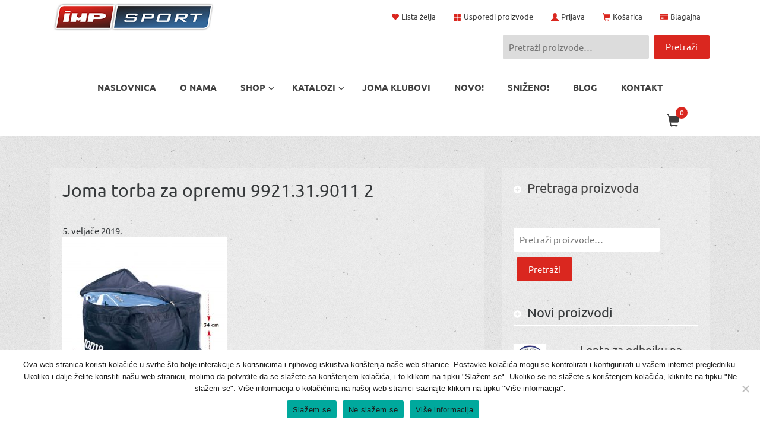

--- FILE ---
content_type: text/html; charset=UTF-8
request_url: https://imp-sport.com/?attachment_id=6105
body_size: 19111
content:
<!doctype html><html lang="hr"><head><meta charset="utf-8"><meta http-equiv="x-ua-compatible" content="ie=edge"><meta name="viewport" content="width=device-width, initial-scale=1"> <script>document.documentElement.className = document.documentElement.className + ' yes-js js_active js'</script> <meta name='robots' content='index, follow, max-image-preview:large, max-snippet:-1, max-video-preview:-1' /> <!-- This site is optimized with the Yoast SEO plugin v23.6 - https://yoast.com/wordpress/plugins/seo/ --><link media="all" href="https://imp-sport.com/wp-content/cache/autoptimize/css/autoptimize_547ce953b28deeaaa630e541264d464d.css" rel="stylesheet"><title>Joma torba za opremu 9921.31.9011 2 - IMP sportska oprema</title><link rel="canonical" href="https://imp-sport.com/" /><meta property="og:locale" content="hr_HR" /><meta property="og:type" content="article" /><meta property="og:title" content="Joma torba za opremu 9921.31.9011 2 - IMP sportska oprema" /><meta property="og:url" content="https://imp-sport.com/" /><meta property="og:site_name" content="IMP sportska oprema" /><meta property="og:image" content="https://imp-sport.com" /><meta property="og:image:width" content="1348" /><meta property="og:image:height" content="1455" /><meta property="og:image:type" content="image/jpeg" /><meta name="twitter:card" content="summary_large_image" /> <script type="application/ld+json" class="yoast-schema-graph">{"@context":"https://schema.org","@graph":[{"@type":"WebPage","@id":"https://imp-sport.com/","url":"https://imp-sport.com/","name":"Joma torba za opremu 9921.31.9011 2 - IMP sportska oprema","isPartOf":{"@id":"https://imp-sport.com/#website"},"primaryImageOfPage":{"@id":"https://imp-sport.com/#primaryimage"},"image":{"@id":"https://imp-sport.com/#primaryimage"},"thumbnailUrl":"https://imp-sport.com/wp-content/uploads/2019/02/Joma-torba-za-opremu-9921.31.9011-2.jpg","datePublished":"2019-02-05T19:03:37+00:00","dateModified":"2019-02-05T19:03:37+00:00","breadcrumb":{"@id":"https://imp-sport.com/#breadcrumb"},"inLanguage":"hr","potentialAction":[{"@type":"ReadAction","target":["https://imp-sport.com/"]}]},{"@type":"ImageObject","inLanguage":"hr","@id":"https://imp-sport.com/#primaryimage","url":"https://imp-sport.com/wp-content/uploads/2019/02/Joma-torba-za-opremu-9921.31.9011-2.jpg","contentUrl":"https://imp-sport.com/wp-content/uploads/2019/02/Joma-torba-za-opremu-9921.31.9011-2.jpg","width":1348,"height":1455},{"@type":"BreadcrumbList","@id":"https://imp-sport.com/#breadcrumb","itemListElement":[{"@type":"ListItem","position":1,"name":"Početna","item":"https://imp-sport.com/"},{"@type":"ListItem","position":2,"name":"Joma","item":"https://imp-sport.com/kategorija-proizvoda/joma/"},{"@type":"ListItem","position":3,"name":"Joma torba za opremu","item":"https://imp-sport.com/shop/joma-torba-za-opremu/"},{"@type":"ListItem","position":4,"name":"Joma torba za opremu 9921.31.9011 2"}]},{"@type":"WebSite","@id":"https://imp-sport.com/#website","url":"https://imp-sport.com/","name":"IMP sportska oprema","description":"IMP Web Shop","potentialAction":[{"@type":"SearchAction","target":{"@type":"EntryPoint","urlTemplate":"https://imp-sport.com/?s={search_term_string}"},"query-input":{"@type":"PropertyValueSpecification","valueRequired":true,"valueName":"search_term_string"}}],"inLanguage":"hr"}]}</script> <!-- / Yoast SEO plugin. --><link rel='dns-prefetch' href='//static.addtoany.com' /><link rel='dns-prefetch' href='//cdnjs.cloudflare.com' /><link rel="alternate" type="application/rss+xml" title="IMP sportska oprema &raquo; Joma torba za opremu 9921.31.9011 2 Kanal komentara" href="https://imp-sport.com/?attachment_id=6105/feed/" /> <script type="text/javascript">/* <![CDATA[ */
window._wpemojiSettings = {"baseUrl":"https:\/\/s.w.org\/images\/core\/emoji\/15.0.3\/72x72\/","ext":".png","svgUrl":"https:\/\/s.w.org\/images\/core\/emoji\/15.0.3\/svg\/","svgExt":".svg","source":{"concatemoji":"https:\/\/imp-sport.com\/wp-includes\/js\/wp-emoji-release.min.js?ver=6.6.4"}};
/*! This file is auto-generated */
!function(i,n){var o,s,e;function c(e){try{var t={supportTests:e,timestamp:(new Date).valueOf()};sessionStorage.setItem(o,JSON.stringify(t))}catch(e){}}function p(e,t,n){e.clearRect(0,0,e.canvas.width,e.canvas.height),e.fillText(t,0,0);var t=new Uint32Array(e.getImageData(0,0,e.canvas.width,e.canvas.height).data),r=(e.clearRect(0,0,e.canvas.width,e.canvas.height),e.fillText(n,0,0),new Uint32Array(e.getImageData(0,0,e.canvas.width,e.canvas.height).data));return t.every(function(e,t){return e===r[t]})}function u(e,t,n){switch(t){case"flag":return n(e,"\ud83c\udff3\ufe0f\u200d\u26a7\ufe0f","\ud83c\udff3\ufe0f\u200b\u26a7\ufe0f")?!1:!n(e,"\ud83c\uddfa\ud83c\uddf3","\ud83c\uddfa\u200b\ud83c\uddf3")&&!n(e,"\ud83c\udff4\udb40\udc67\udb40\udc62\udb40\udc65\udb40\udc6e\udb40\udc67\udb40\udc7f","\ud83c\udff4\u200b\udb40\udc67\u200b\udb40\udc62\u200b\udb40\udc65\u200b\udb40\udc6e\u200b\udb40\udc67\u200b\udb40\udc7f");case"emoji":return!n(e,"\ud83d\udc26\u200d\u2b1b","\ud83d\udc26\u200b\u2b1b")}return!1}function f(e,t,n){var r="undefined"!=typeof WorkerGlobalScope&&self instanceof WorkerGlobalScope?new OffscreenCanvas(300,150):i.createElement("canvas"),a=r.getContext("2d",{willReadFrequently:!0}),o=(a.textBaseline="top",a.font="600 32px Arial",{});return e.forEach(function(e){o[e]=t(a,e,n)}),o}function t(e){var t=i.createElement("script");t.src=e,t.defer=!0,i.head.appendChild(t)}"undefined"!=typeof Promise&&(o="wpEmojiSettingsSupports",s=["flag","emoji"],n.supports={everything:!0,everythingExceptFlag:!0},e=new Promise(function(e){i.addEventListener("DOMContentLoaded",e,{once:!0})}),new Promise(function(t){var n=function(){try{var e=JSON.parse(sessionStorage.getItem(o));if("object"==typeof e&&"number"==typeof e.timestamp&&(new Date).valueOf()<e.timestamp+604800&&"object"==typeof e.supportTests)return e.supportTests}catch(e){}return null}();if(!n){if("undefined"!=typeof Worker&&"undefined"!=typeof OffscreenCanvas&&"undefined"!=typeof URL&&URL.createObjectURL&&"undefined"!=typeof Blob)try{var e="postMessage("+f.toString()+"("+[JSON.stringify(s),u.toString(),p.toString()].join(",")+"));",r=new Blob([e],{type:"text/javascript"}),a=new Worker(URL.createObjectURL(r),{name:"wpTestEmojiSupports"});return void(a.onmessage=function(e){c(n=e.data),a.terminate(),t(n)})}catch(e){}c(n=f(s,u,p))}t(n)}).then(function(e){for(var t in e)n.supports[t]=e[t],n.supports.everything=n.supports.everything&&n.supports[t],"flag"!==t&&(n.supports.everythingExceptFlag=n.supports.everythingExceptFlag&&n.supports[t]);n.supports.everythingExceptFlag=n.supports.everythingExceptFlag&&!n.supports.flag,n.DOMReady=!1,n.readyCallback=function(){n.DOMReady=!0}}).then(function(){return e}).then(function(){var e;n.supports.everything||(n.readyCallback(),(e=n.source||{}).concatemoji?t(e.concatemoji):e.wpemoji&&e.twemoji&&(t(e.twemoji),t(e.wpemoji)))}))}((window,document),window._wpemojiSettings);
/* ]]> */</script> <script type="text/javascript" src="https://imp-sport.com/wp-includes/js/jquery/jquery.min.js?ver=3.7.1" id="jquery-core-js"></script> <script type="text/javascript" id="addtoany-core-js-before">/* <![CDATA[ */
window.a2a_config=window.a2a_config||{};a2a_config.callbacks=[];a2a_config.overlays=[];a2a_config.templates={};a2a_localize = {
	Share: "Share",
	Save: "Save",
	Subscribe: "Subscribe",
	Email: "Email",
	Bookmark: "Bookmark",
	ShowAll: "Show all",
	ShowLess: "Show less",
	FindServices: "Find service(s)",
	FindAnyServiceToAddTo: "Instantly find any service to add to",
	PoweredBy: "Powered by",
	ShareViaEmail: "Share via email",
	SubscribeViaEmail: "Subscribe via email",
	BookmarkInYourBrowser: "Bookmark in your browser",
	BookmarkInstructions: "Press Ctrl+D or \u2318+D to bookmark this page",
	AddToYourFavorites: "Add to your favorites",
	SendFromWebOrProgram: "Send from any email address or email program",
	EmailProgram: "Email program",
	More: "More&#8230;",
	ThanksForSharing: "Thanks for sharing!",
	ThanksForFollowing: "Thanks for following!"
};
/* ]]> */</script> <script type="text/javascript" defer src="https://static.addtoany.com/menu/page.js" id="addtoany-core-js"></script> <script type="text/javascript" id="cookie-notice-front-js-before">/* <![CDATA[ */
var cnArgs = {"ajaxUrl":"https:\/\/imp-sport.com\/wp-admin\/admin-ajax.php","nonce":"8dfb6ec444","hideEffect":"fade","position":"bottom","onScroll":false,"onScrollOffset":100,"onClick":false,"cookieName":"cookie_notice_accepted","cookieTime":2592000,"cookieTimeRejected":2592000,"globalCookie":false,"redirection":false,"cache":true,"revokeCookies":false,"revokeCookiesOpt":"automatic"};
/* ]]> */</script> <script type="text/javascript" id="wc-add-to-cart-js-extra">/* <![CDATA[ */
var wc_add_to_cart_params = {"ajax_url":"\/wp-admin\/admin-ajax.php","wc_ajax_url":"\/?wc-ajax=%%endpoint%%","i18n_view_cart":"Vidi ko\u0161aricu","cart_url":"https:\/\/imp-sport.com\/kosarica\/","is_cart":"","cart_redirect_after_add":"no"};
/* ]]> */</script> <script type="text/javascript" id="woocommerce-js-extra">/* <![CDATA[ */
var woocommerce_params = {"ajax_url":"\/wp-admin\/admin-ajax.php","wc_ajax_url":"\/?wc-ajax=%%endpoint%%"};
/* ]]> */</script> <link rel="https://api.w.org/" href="https://imp-sport.com/wp-json/" /><link rel="alternate" title="JSON" type="application/json" href="https://imp-sport.com/wp-json/wp/v2/media/6105" /><link rel="EditURI" type="application/rsd+xml" title="RSD" href="https://imp-sport.com/xmlrpc.php?rsd" /><meta name="generator" content="WordPress 6.6.4" /><meta name="generator" content="WooCommerce 9.3.5" /><link rel='shortlink' href='https://imp-sport.com/?p=6105' /><link rel="alternate" title="oEmbed (JSON)" type="application/json+oembed" href="https://imp-sport.com/wp-json/oembed/1.0/embed?url=https%3A%2F%2Fimp-sport.com%2F%3Fattachment_id%3D6105" /><link rel="alternate" title="oEmbed (XML)" type="text/xml+oembed" href="https://imp-sport.com/wp-json/oembed/1.0/embed?url=https%3A%2F%2Fimp-sport.com%2F%3Fattachment_id%3D6105&#038;format=xml" /> <!-- Facebook Pixel Code --> <script>!function(f,b,e,v,n,t,s){if(f.fbq)return;n=f.fbq=function(){n.callMethod?
n.callMethod.apply(n,arguments):n.queue.push(arguments)};if(!f._fbq)f._fbq=n;
n.push=n;n.loaded=!0;n.version='2.0';n.queue=[];t=b.createElement(e);t.async=!0;
t.src=v;s=b.getElementsByTagName(e)[0];s.parentNode.insertBefore(t,s)}(window,
document,'script','https://connect.facebook.net/en_US/fbevents.js');
fbq('init', '455046341527497'); // Insert your pixel ID here.
fbq('track', 'PageView');</script> <noscript><img height="1" width="1" style="display:none"
src="https://www.facebook.com/tr?id=455046341527497&ev=PageView&noscript=1"
/></noscript> <!-- DO NOT MODIFY --> <!-- End Facebook Pixel Code --> <script>fbq('track', 'Lead', {
value: 10.00,
currency: 'HRK'
});</script> <!-- Midas Pixel Code --> <noscript><img height="1" width="1" style="display:none" src="//cdn.midas-network.com/MidasPixel/IndexAsync/5015998f-9d38-4ff0-9134-7fbf0498fc80" /></noscript><img class="lazyload" height="1" width="1" style="display:none" src='data:image/svg+xml,%3Csvg%20xmlns=%22http://www.w3.org/2000/svg%22%20viewBox=%220%200%201%201%22%3E%3C/svg%3E' data-src="//cdn.midas-network.com/MidasPixel/IndexAsync/5015998f-9d38-4ff0-9134-7fbf0498fc80" /> <!-- DO NOT MODIFY --> <!-- End Midas Pixel Code --> <script>jQuery(document).ready(function($) {

	$('section.widget > h3').click(function() {

		$(this).toggleClass('kliknuto');

		$(this).next('ul').toggleClass('otvoreno');

	});

	$('#treci-segment .cijena').matchHeight();
	$('#slicni-proizvodi .cijena').matchHeight();
	$('.woocommerce:not(.single-product) #container ul.products .proizvodi-single-arhiva span.price').matchHeight();

});</script> <noscript><style>.woocommerce-product-gallery{ opacity: 1 !important; }</style></noscript><link rel="icon" href="https://imp-sport.com/wp-content/uploads/2021/07/cropped-favicon-32x32.png" sizes="32x32" /><link rel="icon" href="https://imp-sport.com/wp-content/uploads/2021/07/cropped-favicon-192x192.png" sizes="192x192" /><link rel="apple-touch-icon" href="https://imp-sport.com/wp-content/uploads/2021/07/cropped-favicon-180x180.png" /><meta name="msapplication-TileImage" content="https://imp-sport.com/wp-content/uploads/2021/07/cropped-favicon-270x270.png" /></head><body class="attachment attachment-template-default single single-attachment postid-6105 attachmentid-6105 attachment-jpeg theme-imp cookies-not-set woocommerce-no-js ?attachment_id=6105 sidebar-primary"> <!--[if IE]><div class="alert alert-warning"> You are using an <strong>outdated</strong> browser. Please <a href="http://browsehappy.com/">upgrade your browser</a> to improve your experience.</div> <![endif]--> <script src="https://cdn.krakenoptimize.com/setup/get/00e4782a-754e-4ace-febf-08d706de4109" async="" type="text/javascript"></script><script>jQuery(document).ready(function($){
new WOW().init();
});</script> <header class="banner"><div class="container"><div id="toolbox-menu" class="clearfix"> <a class="brand" href="https://imp-sport.com/"><noscript><img src="https://imp-sport.com/wp-content/themes/imp/dist/images/imp_logo.jpg"></noscript><img class="lazyload" src='data:image/svg+xml,%3Csvg%20xmlns=%22http://www.w3.org/2000/svg%22%20viewBox=%220%200%20210%20140%22%3E%3C/svg%3E' data-src="https://imp-sport.com/wp-content/themes/imp/dist/images/imp_logo.jpg"></a><div class="menu-toolbox-container"><ul id="menu-toolbox" class="menu"><li id="menu-item-1109" class="lista-zelja menu-item menu-item-type-post_type menu-item-object-page menu-item-1109"><a href="https://imp-sport.com/lista-zelja/">Lista želja</a></li><li id="menu-item-1110" class="usporedi menu-item menu-item-type-post_type menu-item-object-page menu-item-1110"><a href="https://imp-sport.com/usporedi-proizvode/">Usporedi proizvode</a></li><li id="menu-item-1111" class="moj-racun menu-item menu-item-type-post_type menu-item-object-page menu-item-1111"><a href="https://imp-sport.com/moj-racun/">Moj račun</a></li><li id="menu-item-3023" class="prijava menu-item menu-item-type-post_type menu-item-object-page menu-item-3023"><a href="https://imp-sport.com/moj-racun/">Prijava</a></li><li id="menu-item-1113" class="kosarica menu-item menu-item-type-post_type menu-item-object-page menu-item-1113"><a href="https://imp-sport.com/kosarica/">Košarica</a></li><li id="menu-item-1112" class="blagajna menu-item menu-item-type-post_type menu-item-object-page menu-item-1112"><a href="https://imp-sport.com/blagajna/">Blagajna</a></li></ul></div></div><div class="trazilicaZaglavlje"><form role="search" method="get" class="woocommerce-product-search" action="https://imp-sport.com/"> <label class="screen-reader-text" for="woocommerce-product-search-field-0">Pretraži:</label> <input type="search" id="woocommerce-product-search-field-0" class="search-field" placeholder="Pretraži proizvode&hellip;" value="" name="s" /> <input type="submit" value="Pretraži" /> <input type="hidden" name="post_type" value="product" /></form></div><!--/.trazilica--></div><div class="container"><div class="col-md-12"><div class="brand-wrap"></div><!--/.brand-wrap--></div><div class="col-md-12 static"> <!-- UberMenu [Configuration:main] [Theme Loc:primary_navigation] [Integration:auto] --> <a class="ubermenu-responsive-toggle ubermenu-responsive-toggle-main ubermenu-skin-none ubermenu-loc-primary_navigation ubermenu-responsive-toggle-content-align-left ubermenu-responsive-toggle-align-full " tabindex="0" data-ubermenu-target="ubermenu-main-6-primary_navigation"><i class="fas fa-bars" ></i>Izbornik</a><nav id="ubermenu-main-6-primary_navigation" class="ubermenu ubermenu-nojs ubermenu-main ubermenu-menu-6 ubermenu-loc-primary_navigation ubermenu-responsive ubermenu-responsive-default ubermenu-responsive-collapse ubermenu-horizontal ubermenu-transition-shift ubermenu-trigger-click ubermenu-skin-none  ubermenu-bar-align-full ubermenu-items-align-left ubermenu-disable-submenu-scroll ubermenu-sub-indicators ubermenu-retractors-responsive ubermenu-submenu-indicator-closes"><ul id="ubermenu-nav-main-6-primary_navigation" class="ubermenu-nav" data-title="Glavni izbornik"><li id="menu-item-17" class="ubermenu-item ubermenu-item-type-post_type ubermenu-item-object-page ubermenu-item-home ubermenu-item-17 ubermenu-item-level-0 ubermenu-column ubermenu-column-auto" ><a class="ubermenu-target ubermenu-item-layout-default ubermenu-item-layout-text_only" href="https://imp-sport.com/" tabindex="0"><span class="ubermenu-target-title ubermenu-target-text">NASLOVNICA</span></a></li><li id="menu-item-20" class="ubermenu-item ubermenu-item-type-post_type ubermenu-item-object-page ubermenu-item-20 ubermenu-item-level-0 ubermenu-column ubermenu-column-auto" ><a class="ubermenu-target ubermenu-item-layout-default ubermenu-item-layout-text_only" href="https://imp-sport.com/o-nama/" tabindex="0"><span class="ubermenu-target-title ubermenu-target-text">O nama</span></a></li><li id="menu-item-34" class="ubermenu-item ubermenu-item-type-custom ubermenu-item-object-custom ubermenu-item-has-children ubermenu-item-34 ubermenu-item-level-0 ubermenu-column ubermenu-column-auto ubermenu-has-submenu-drop ubermenu-has-submenu-mega" ><a class="ubermenu-target ubermenu-item-layout-default ubermenu-item-layout-text_only" href="#" tabindex="0"><span class="ubermenu-target-title ubermenu-target-text">Shop</span><i class='ubermenu-sub-indicator fas fa-angle-down'></i></a><ul  class="ubermenu-submenu ubermenu-submenu-id-34 ubermenu-submenu-type-mega ubermenu-submenu-drop ubermenu-submenu-align-full_width ubermenu-autoclear"  ><li id="menu-item-1087" class="vrsta-proizvoda ubermenu-item ubermenu-item-type-custom ubermenu-item-object-custom ubermenu-item-has-children ubermenu-item-1087 ubermenu-item-auto ubermenu-item-header ubermenu-item-level-1 ubermenu-column ubermenu-column-1-4 ubermenu-has-submenu-stack ubermenu-disable-padding" ><span class="ubermenu-target ubermenu-target-with-image ubermenu-item-layout-default ubermenu-item-layout-image_left ubermenu-item-notext"><noscript><img class="ubermenu-image ubermenu-image-size-full" src="https://imp-sport.com/wp-content/uploads/2016/04/vrsta_proizvoda.jpg" srcset="https://imp-sport.com/wp-content/uploads/2016/04/vrsta_proizvoda.jpg 600w, https://imp-sport.com/wp-content/uploads/2016/04/vrsta_proizvoda-300x150.jpg 300w" sizes="(max-width: 600px) 100vw, 600px" width="600" height="300" alt="vrsta_proizvoda"  /></noscript><img class="lazyload ubermenu-image ubermenu-image-size-full" src='data:image/svg+xml,%3Csvg%20xmlns=%22http://www.w3.org/2000/svg%22%20viewBox=%220%200%20600%20300%22%3E%3C/svg%3E' data-src="https://imp-sport.com/wp-content/uploads/2016/04/vrsta_proizvoda.jpg" data-srcset="https://imp-sport.com/wp-content/uploads/2016/04/vrsta_proizvoda.jpg 600w, https://imp-sport.com/wp-content/uploads/2016/04/vrsta_proizvoda-300x150.jpg 300w" data-sizes="(max-width: 600px) 100vw, 600px" width="600" height="300" alt="vrsta_proizvoda"  /></span><div class="ubermenu-content-block ubermenu-custom-content"><h3 class="glavni-izbornik-naslov">Vrsta proizvoda</h3></div><ul  class="ubermenu-submenu ubermenu-submenu-id-1087 ubermenu-submenu-type-auto ubermenu-submenu-type-stack"  ><li id="menu-item-1067" class="ubermenu-item ubermenu-item-type-taxonomy ubermenu-item-object-product_cat ubermenu-item-1067 ubermenu-item-auto ubermenu-item-normal ubermenu-item-level-2 ubermenu-column ubermenu-column-auto" ><a class="ubermenu-target ubermenu-item-layout-default ubermenu-item-layout-text_only" href="https://imp-sport.com/kategorija-proizvoda/dresovi/"><span class="ubermenu-target-title ubermenu-target-text">Dresovi, štucne i dodatci</span></a></li><li id="menu-item-1055" class="ubermenu-item ubermenu-item-type-taxonomy ubermenu-item-object-product_cat ubermenu-item-1055 ubermenu-item-auto ubermenu-item-normal ubermenu-item-level-2 ubermenu-column ubermenu-column-auto" ><a class="ubermenu-target ubermenu-item-layout-default ubermenu-item-layout-text_only" href="https://imp-sport.com/kategorija-proizvoda/trenirke/"><span class="ubermenu-target-title ubermenu-target-text">Trenirke i slobodno vrijeme</span></a></li><li id="menu-item-1056" class="ubermenu-item ubermenu-item-type-taxonomy ubermenu-item-object-product_cat ubermenu-item-1056 ubermenu-item-auto ubermenu-item-normal ubermenu-item-level-2 ubermenu-column ubermenu-column-auto" ><a class="ubermenu-target ubermenu-item-layout-default ubermenu-item-layout-text_only" href="https://imp-sport.com/kategorija-proizvoda/torbe/"><span class="ubermenu-target-title ubermenu-target-text">Torbe i ruksaci</span></a></li><li id="menu-item-1057" class="ubermenu-item ubermenu-item-type-taxonomy ubermenu-item-object-product_cat ubermenu-item-1057 ubermenu-item-auto ubermenu-item-normal ubermenu-item-level-2 ubermenu-column ubermenu-column-auto" ><a class="ubermenu-target ubermenu-item-layout-default ubermenu-item-layout-text_only" href="https://imp-sport.com/kategorija-proizvoda/lopte-dodaci/"><span class="ubermenu-target-title ubermenu-target-text">Lopte i dodaci</span></a></li><li id="menu-item-1058" class="ubermenu-item ubermenu-item-type-taxonomy ubermenu-item-object-product_cat ubermenu-item-1058 ubermenu-item-auto ubermenu-item-normal ubermenu-item-level-2 ubermenu-column ubermenu-column-auto" ><a class="ubermenu-target ubermenu-target-with-image ubermenu-item-layout-default ubermenu-item-layout-image_left" href="https://imp-sport.com/kategorija-proizvoda/tenisice/"><noscript><img class="ubermenu-image ubermenu-image-size-full" src="https://imp-sport.com/wp-content/uploads/2020/10/Post-Joma-Cancha-Portada.jpg" srcset="https://imp-sport.com/wp-content/uploads/2020/10/Post-Joma-Cancha-Portada.jpg 414w, https://imp-sport.com/wp-content/uploads/2020/10/Post-Joma-Cancha-Portada-300x200.jpg 300w" sizes="(max-width: 414px) 100vw, 414px" width="414" height="276" alt="Post-Joma-Cancha-Portada"  /></noscript><img class="lazyload ubermenu-image ubermenu-image-size-full" src='data:image/svg+xml,%3Csvg%20xmlns=%22http://www.w3.org/2000/svg%22%20viewBox=%220%200%20414%20276%22%3E%3C/svg%3E' data-src="https://imp-sport.com/wp-content/uploads/2020/10/Post-Joma-Cancha-Portada.jpg" data-srcset="https://imp-sport.com/wp-content/uploads/2020/10/Post-Joma-Cancha-Portada.jpg 414w, https://imp-sport.com/wp-content/uploads/2020/10/Post-Joma-Cancha-Portada-300x200.jpg 300w" data-sizes="(max-width: 414px) 100vw, 414px" width="414" height="276" alt="Post-Joma-Cancha-Portada"  /><span class="ubermenu-target-title ubermenu-target-text">Tenisice i kopačke</span></a></li><li id="menu-item-1059" class="ubermenu-item ubermenu-item-type-taxonomy ubermenu-item-object-product_cat ubermenu-item-1059 ubermenu-item-auto ubermenu-item-normal ubermenu-item-level-2 ubermenu-column ubermenu-column-auto" ><a class="ubermenu-target ubermenu-item-layout-default ubermenu-item-layout-text_only" href="https://imp-sport.com/kategorija-proizvoda/kopacke/"><span class="ubermenu-target-title ubermenu-target-text">Kopačke</span></a></li><li id="menu-item-1060" class="ubermenu-item ubermenu-item-type-taxonomy ubermenu-item-object-product_cat ubermenu-item-1060 ubermenu-item-auto ubermenu-item-normal ubermenu-item-level-2 ubermenu-column ubermenu-column-auto" ><a class="ubermenu-target ubermenu-item-layout-default ubermenu-item-layout-text_only" href="https://imp-sport.com/kategorija-proizvoda/jakne-i-suskavci/"><span class="ubermenu-target-title ubermenu-target-text">Jakne i šuškavci</span></a></li><li id="menu-item-1061" class="ubermenu-item ubermenu-item-type-taxonomy ubermenu-item-object-product_cat ubermenu-item-1061 ubermenu-item-auto ubermenu-item-normal ubermenu-item-level-2 ubermenu-column ubermenu-column-auto" ><a class="ubermenu-target ubermenu-item-layout-default ubermenu-item-layout-text_only" href="https://imp-sport.com/kategorija-proizvoda/sve-za-zene/"><span class="ubermenu-target-title ubermenu-target-text">Sve za žene</span></a></li><li id="menu-item-1062" class="ubermenu-item ubermenu-item-type-taxonomy ubermenu-item-object-product_cat ubermenu-item-1062 ubermenu-item-auto ubermenu-item-normal ubermenu-item-level-2 ubermenu-column ubermenu-column-auto" ><a class="ubermenu-target ubermenu-item-layout-default ubermenu-item-layout-text_only" href="https://imp-sport.com/kategorija-proizvoda/rekviziti-za-trening/"><span class="ubermenu-target-title ubermenu-target-text">Oprema i rekviziti za trening</span></a></li><li id="menu-item-1063" class="ubermenu-item ubermenu-item-type-taxonomy ubermenu-item-object-product_cat ubermenu-item-1063 ubermenu-item-auto ubermenu-item-normal ubermenu-item-level-2 ubermenu-column ubermenu-column-auto" ><a class="ubermenu-target ubermenu-item-layout-default ubermenu-item-layout-text_only" href="https://imp-sport.com/kategorija-proizvoda/sudacka-oprema/"><span class="ubermenu-target-title ubermenu-target-text">Sudačka oprema</span></a></li><li id="menu-item-1064" class="ubermenu-item ubermenu-item-type-taxonomy ubermenu-item-object-product_cat ubermenu-item-1064 ubermenu-item-auto ubermenu-item-normal ubermenu-item-level-2 ubermenu-column ubermenu-column-auto" ><a class="ubermenu-target ubermenu-item-layout-default ubermenu-item-layout-text_only" href="https://imp-sport.com/kategorija-proizvoda/igralista/"><span class="ubermenu-target-title ubermenu-target-text">Rasprodaja !!!</span></a></li><li id="menu-item-1065" class="ubermenu-item ubermenu-item-type-taxonomy ubermenu-item-object-product_cat ubermenu-item-1065 ubermenu-item-auto ubermenu-item-normal ubermenu-item-level-2 ubermenu-column ubermenu-column-auto" ><a class="ubermenu-target ubermenu-item-layout-default ubermenu-item-layout-text_only" href="https://imp-sport.com/kategorija-proizvoda/golmanske-rukavice/"><span class="ubermenu-target-title ubermenu-target-text">Golmanske rukavice i oprema</span></a></li><li id="menu-item-1066" class="ubermenu-item ubermenu-item-type-taxonomy ubermenu-item-object-product_cat ubermenu-item-1066 ubermenu-item-auto ubermenu-item-normal ubermenu-item-level-2 ubermenu-column ubermenu-column-auto" ><a class="ubermenu-target ubermenu-item-layout-default ubermenu-item-layout-text_only" href="https://imp-sport.com/kategorija-proizvoda/ostalo/"><span class="ubermenu-target-title ubermenu-target-text">Ostalo</span></a></li></ul></li><li id="menu-item-1090" class="ubermenu-item ubermenu-item-type-custom ubermenu-item-object-custom ubermenu-item-has-children ubermenu-item-1090 ubermenu-item-auto ubermenu-item-header ubermenu-item-level-1 ubermenu-column ubermenu-column-1-4 ubermenu-has-submenu-stack ubermenu-disable-padding" ><span class="ubermenu-target ubermenu-target-with-image ubermenu-item-layout-default ubermenu-item-layout-image_left ubermenu-item-notext"><noscript><img class="ubermenu-image ubermenu-image-size-full" src="https://imp-sport.com/wp-content/uploads/2016/04/sport.jpg" srcset="https://imp-sport.com/wp-content/uploads/2016/04/sport.jpg 600w, https://imp-sport.com/wp-content/uploads/2016/04/sport-300x150.jpg 300w" sizes="(max-width: 600px) 100vw, 600px" width="600" height="300" alt="sport"  /></noscript><img class="lazyload ubermenu-image ubermenu-image-size-full" src='data:image/svg+xml,%3Csvg%20xmlns=%22http://www.w3.org/2000/svg%22%20viewBox=%220%200%20600%20300%22%3E%3C/svg%3E' data-src="https://imp-sport.com/wp-content/uploads/2016/04/sport.jpg" data-srcset="https://imp-sport.com/wp-content/uploads/2016/04/sport.jpg 600w, https://imp-sport.com/wp-content/uploads/2016/04/sport-300x150.jpg 300w" data-sizes="(max-width: 600px) 100vw, 600px" width="600" height="300" alt="sport"  /></span><div class="ubermenu-content-block ubermenu-custom-content"><h3 class="glavni-izbornik-naslov">Sport</h3></div><ul  class="ubermenu-submenu ubermenu-submenu-id-1090 ubermenu-submenu-type-auto ubermenu-submenu-type-stack"  ><li id="menu-item-1074" class="ubermenu-item ubermenu-item-type-taxonomy ubermenu-item-object-product_cat ubermenu-item-1074 ubermenu-item-auto ubermenu-item-normal ubermenu-item-level-2 ubermenu-column ubermenu-column-auto" ><a class="ubermenu-target ubermenu-item-layout-default ubermenu-item-layout-text_only" href="https://imp-sport.com/kategorija-proizvoda/nogomet/"><span class="ubermenu-target-title ubermenu-target-text">Nogomet</span></a></li><li id="menu-item-1077" class="ubermenu-item ubermenu-item-type-taxonomy ubermenu-item-object-product_cat ubermenu-item-1077 ubermenu-item-auto ubermenu-item-normal ubermenu-item-level-2 ubermenu-column ubermenu-column-auto" ><a class="ubermenu-target ubermenu-item-layout-default ubermenu-item-layout-text_only" href="https://imp-sport.com/kategorija-proizvoda/rukomet/"><span class="ubermenu-target-title ubermenu-target-text">Rukomet</span></a></li><li id="menu-item-1073" class="ubermenu-item ubermenu-item-type-taxonomy ubermenu-item-object-product_cat ubermenu-item-1073 ubermenu-item-auto ubermenu-item-normal ubermenu-item-level-2 ubermenu-column ubermenu-column-auto" ><a class="ubermenu-target ubermenu-item-layout-default ubermenu-item-layout-text_only" href="https://imp-sport.com/kategorija-proizvoda/kosarka/"><span class="ubermenu-target-title ubermenu-target-text">Košarka</span></a></li><li id="menu-item-1075" class="ubermenu-item ubermenu-item-type-taxonomy ubermenu-item-object-product_cat ubermenu-item-1075 ubermenu-item-auto ubermenu-item-normal ubermenu-item-level-2 ubermenu-column ubermenu-column-auto" ><a class="ubermenu-target ubermenu-item-layout-default ubermenu-item-layout-text_only" href="https://imp-sport.com/kategorija-proizvoda/odbojka/"><span class="ubermenu-target-title ubermenu-target-text">Odbojka</span></a></li><li id="menu-item-1080" class="ubermenu-item ubermenu-item-type-taxonomy ubermenu-item-object-product_cat ubermenu-item-1080 ubermenu-item-auto ubermenu-item-normal ubermenu-item-level-2 ubermenu-column ubermenu-column-auto" ><a class="ubermenu-target ubermenu-item-layout-default ubermenu-item-layout-text_only" href="https://imp-sport.com/kategorija-proizvoda/trcanjehodanje-i-trening-oprema/"><span class="ubermenu-target-title ubermenu-target-text">Trčanje/hodanje i trening oprema</span></a></li><li id="menu-item-1070" class="ubermenu-item ubermenu-item-type-taxonomy ubermenu-item-object-product_cat ubermenu-item-1070 ubermenu-item-auto ubermenu-item-normal ubermenu-item-level-2 ubermenu-column ubermenu-column-auto" ><a class="ubermenu-target ubermenu-item-layout-default ubermenu-item-layout-text_only" href="https://imp-sport.com/kategorija-proizvoda/biciklizam/"><span class="ubermenu-target-title ubermenu-target-text">Biciklizam</span></a></li><li id="menu-item-1079" class="ubermenu-item ubermenu-item-type-taxonomy ubermenu-item-object-product_cat ubermenu-item-1079 ubermenu-item-auto ubermenu-item-normal ubermenu-item-level-2 ubermenu-column ubermenu-column-auto" ><a class="ubermenu-target ubermenu-item-layout-default ubermenu-item-layout-text_only" href="https://imp-sport.com/kategorija-proizvoda/tenis/"><span class="ubermenu-target-title ubermenu-target-text">Tenis</span></a></li><li id="menu-item-1078" class="ubermenu-item ubermenu-item-type-taxonomy ubermenu-item-object-product_cat ubermenu-item-1078 ubermenu-item-auto ubermenu-item-normal ubermenu-item-level-2 ubermenu-column ubermenu-column-auto" ><a class="ubermenu-target ubermenu-item-layout-default ubermenu-item-layout-text_only" href="https://imp-sport.com/kategorija-proizvoda/stolni-tenis/"><span class="ubermenu-target-title ubermenu-target-text">Stolni tenis</span></a></li><li id="menu-item-1071" class="ubermenu-item ubermenu-item-type-taxonomy ubermenu-item-object-product_cat ubermenu-item-1071 ubermenu-item-auto ubermenu-item-normal ubermenu-item-level-2 ubermenu-column ubermenu-column-auto" ><a class="ubermenu-target ubermenu-item-layout-default ubermenu-item-layout-text_only" href="https://imp-sport.com/kategorija-proizvoda/borilacki-sportovi/"><span class="ubermenu-target-title ubermenu-target-text">Borilački sportovi</span></a></li><li id="menu-item-1068" class="ubermenu-item ubermenu-item-type-taxonomy ubermenu-item-object-product_cat ubermenu-item-1068 ubermenu-item-auto ubermenu-item-normal ubermenu-item-level-2 ubermenu-column ubermenu-column-auto" ><a class="ubermenu-target ubermenu-item-layout-default ubermenu-item-layout-text_only" href="https://imp-sport.com/kategorija-proizvoda/atletika/"><span class="ubermenu-target-title ubermenu-target-text">Atletika</span></a></li><li id="menu-item-1072" class="ubermenu-item ubermenu-item-type-taxonomy ubermenu-item-object-product_cat ubermenu-item-1072 ubermenu-item-auto ubermenu-item-normal ubermenu-item-level-2 ubermenu-column ubermenu-column-auto" ><a class="ubermenu-target ubermenu-item-layout-default ubermenu-item-layout-text_only" href="https://imp-sport.com/kategorija-proizvoda/fitness/"><span class="ubermenu-target-title ubermenu-target-text">Fitness</span></a></li><li id="menu-item-1076" class="ubermenu-item ubermenu-item-type-taxonomy ubermenu-item-object-product_cat ubermenu-item-1076 ubermenu-item-auto ubermenu-item-normal ubermenu-item-level-2 ubermenu-column ubermenu-column-auto" ><a class="ubermenu-target ubermenu-item-layout-default ubermenu-item-layout-text_only" href="https://imp-sport.com/kategorija-proizvoda/plivanje/"><span class="ubermenu-target-title ubermenu-target-text">Plivanje</span></a></li><li id="menu-item-1069" class="ubermenu-item ubermenu-item-type-taxonomy ubermenu-item-object-product_cat ubermenu-item-1069 ubermenu-item-auto ubermenu-item-normal ubermenu-item-level-2 ubermenu-column ubermenu-column-auto" ><a class="ubermenu-target ubermenu-item-layout-default ubermenu-item-layout-text_only" href="https://imp-sport.com/kategorija-proizvoda/badminton/"><span class="ubermenu-target-title ubermenu-target-text">Badminton</span></a></li><li id="menu-item-1082" class="ubermenu-item ubermenu-item-type-taxonomy ubermenu-item-object-product_cat ubermenu-item-1082 ubermenu-item-auto ubermenu-item-normal ubermenu-item-level-2 ubermenu-column ubermenu-column-auto" ><a class="ubermenu-target ubermenu-item-layout-default ubermenu-item-layout-text_only" href="https://imp-sport.com/kategorija-proizvoda/paketi/"><span class="ubermenu-target-title ubermenu-target-text">Paketi</span></a></li></ul></li><li id="menu-item-1092" class="ubermenu-item ubermenu-item-type-custom ubermenu-item-object-custom ubermenu-item-has-children ubermenu-item-1092 ubermenu-item-auto ubermenu-item-header ubermenu-item-level-1 ubermenu-column ubermenu-column-1-4 ubermenu-has-submenu-stack ubermenu-disable-padding" ><span class="ubermenu-target ubermenu-target-with-image ubermenu-item-layout-default ubermenu-item-layout-image_left ubermenu-item-notext"><noscript><img class="ubermenu-image ubermenu-image-size-full" src="https://imp-sport.com/wp-content/uploads/2016/04/obitelj.jpg" srcset="https://imp-sport.com/wp-content/uploads/2016/04/obitelj.jpg 600w, https://imp-sport.com/wp-content/uploads/2016/04/obitelj-300x150.jpg 300w" sizes="(max-width: 600px) 100vw, 600px" width="600" height="300" alt="obitelj"  /></noscript><img class="lazyload ubermenu-image ubermenu-image-size-full" src='data:image/svg+xml,%3Csvg%20xmlns=%22http://www.w3.org/2000/svg%22%20viewBox=%220%200%20600%20300%22%3E%3C/svg%3E' data-src="https://imp-sport.com/wp-content/uploads/2016/04/obitelj.jpg" data-srcset="https://imp-sport.com/wp-content/uploads/2016/04/obitelj.jpg 600w, https://imp-sport.com/wp-content/uploads/2016/04/obitelj-300x150.jpg 300w" data-sizes="(max-width: 600px) 100vw, 600px" width="600" height="300" alt="obitelj"  /></span><div class="ubermenu-content-block ubermenu-custom-content"><h3 class="glavni-izbornik-naslov">Spol</h3></div><ul  class="ubermenu-submenu ubermenu-submenu-id-1092 ubermenu-submenu-type-auto ubermenu-submenu-type-stack"  ><li id="menu-item-1085" class="ubermenu-item ubermenu-item-type-taxonomy ubermenu-item-object-product_cat ubermenu-item-1085 ubermenu-item-auto ubermenu-item-normal ubermenu-item-level-2 ubermenu-column ubermenu-column-auto" ><a class="ubermenu-target ubermenu-item-layout-default ubermenu-item-layout-text_only" href="https://imp-sport.com/kategorija-proizvoda/muskarci/"><span class="ubermenu-target-title ubermenu-target-text">Muškarci</span></a></li><li id="menu-item-1086" class="ubermenu-item ubermenu-item-type-taxonomy ubermenu-item-object-product_cat ubermenu-item-1086 ubermenu-item-auto ubermenu-item-normal ubermenu-item-level-2 ubermenu-column ubermenu-column-auto" ><a class="ubermenu-target ubermenu-item-layout-default ubermenu-item-layout-text_only" href="https://imp-sport.com/kategorija-proizvoda/zene/"><span class="ubermenu-target-title ubermenu-target-text">Žene</span></a></li><li id="menu-item-1083" class="ubermenu-item ubermenu-item-type-taxonomy ubermenu-item-object-product_cat ubermenu-item-1083 ubermenu-item-auto ubermenu-item-normal ubermenu-item-level-2 ubermenu-column ubermenu-column-auto" ><a class="ubermenu-target ubermenu-item-layout-default ubermenu-item-layout-text_only" href="https://imp-sport.com/kategorija-proizvoda/djecaci/"><span class="ubermenu-target-title ubermenu-target-text">Dječaci</span></a></li><li id="menu-item-1084" class="ubermenu-item ubermenu-item-type-taxonomy ubermenu-item-object-product_cat ubermenu-item-1084 ubermenu-item-auto ubermenu-item-normal ubermenu-item-level-2 ubermenu-column ubermenu-column-auto" ><a class="ubermenu-target ubermenu-item-layout-default ubermenu-item-layout-text_only" href="https://imp-sport.com/kategorija-proizvoda/djevojcice/"><span class="ubermenu-target-title ubermenu-target-text">Djevojčice</span></a></li></ul></li><li id="menu-item-1094" class="ubermenu-item ubermenu-item-type-custom ubermenu-item-object-custom ubermenu-item-has-children ubermenu-item-1094 ubermenu-item-auto ubermenu-item-header ubermenu-item-level-1 ubermenu-column ubermenu-column-1-4 ubermenu-has-submenu-stack ubermenu-disable-padding" ><span class="ubermenu-target ubermenu-target-with-image ubermenu-item-layout-default ubermenu-item-layout-image_left ubermenu-item-notext"><noscript><img class="ubermenu-image ubermenu-image-size-full" src="https://imp-sport.com/wp-content/uploads/2016/04/brandovi.jpg" srcset="https://imp-sport.com/wp-content/uploads/2016/04/brandovi.jpg 600w, https://imp-sport.com/wp-content/uploads/2016/04/brandovi-300x150.jpg 300w" sizes="(max-width: 600px) 100vw, 600px" width="600" height="300" alt="brandovi"  /></noscript><img class="lazyload ubermenu-image ubermenu-image-size-full" src='data:image/svg+xml,%3Csvg%20xmlns=%22http://www.w3.org/2000/svg%22%20viewBox=%220%200%20600%20300%22%3E%3C/svg%3E' data-src="https://imp-sport.com/wp-content/uploads/2016/04/brandovi.jpg" data-srcset="https://imp-sport.com/wp-content/uploads/2016/04/brandovi.jpg 600w, https://imp-sport.com/wp-content/uploads/2016/04/brandovi-300x150.jpg 300w" data-sizes="(max-width: 600px) 100vw, 600px" width="600" height="300" alt="brandovi"  /></span><div class="ubermenu-content-block ubermenu-custom-content ubermenu-custom-content-padded"><h3 class="glavni-izbornik-naslov">Brandovi</h3></div><ul  class="ubermenu-submenu ubermenu-submenu-id-1094 ubermenu-submenu-type-auto ubermenu-submenu-type-stack"  ><li id="menu-item-1095" class="ubermenu-item ubermenu-item-type-taxonomy ubermenu-item-object-product_cat ubermenu-item-1095 ubermenu-item-auto ubermenu-item-normal ubermenu-item-level-2 ubermenu-column ubermenu-column-auto" ><a class="ubermenu-target ubermenu-item-layout-default ubermenu-item-layout-text_only" href="https://imp-sport.com/kategorija-proizvoda/adidas/"><span class="ubermenu-target-title ubermenu-target-text">Adidas</span></a></li><li id="menu-item-1096" class="ubermenu-item ubermenu-item-type-taxonomy ubermenu-item-object-product_cat ubermenu-item-1096 ubermenu-item-auto ubermenu-item-normal ubermenu-item-level-2 ubermenu-column ubermenu-column-auto" ><a class="ubermenu-target ubermenu-item-layout-default ubermenu-item-layout-text_only" href="https://imp-sport.com/kategorija-proizvoda/joma/"><span class="ubermenu-target-title ubermenu-target-text">Joma</span></a></li><li id="menu-item-1097" class="ubermenu-item ubermenu-item-type-taxonomy ubermenu-item-object-product_cat ubermenu-item-1097 ubermenu-item-auto ubermenu-item-normal ubermenu-item-level-2 ubermenu-column ubermenu-column-auto" ><a class="ubermenu-target ubermenu-item-layout-default ubermenu-item-layout-text_only" href="https://imp-sport.com/kategorija-proizvoda/mass/"><span class="ubermenu-target-title ubermenu-target-text">Mass</span></a></li><li id="menu-item-1098" class="ubermenu-item ubermenu-item-type-taxonomy ubermenu-item-object-product_cat ubermenu-item-1098 ubermenu-item-auto ubermenu-item-normal ubermenu-item-level-2 ubermenu-column ubermenu-column-auto" ><a class="ubermenu-target ubermenu-item-layout-default ubermenu-item-layout-text_only" href="https://imp-sport.com/kategorija-proizvoda/trimona/"><span class="ubermenu-target-title ubermenu-target-text">Trimona</span></a></li><li id="menu-item-1099" class="ubermenu-item ubermenu-item-type-taxonomy ubermenu-item-object-product_cat ubermenu-item-1099 ubermenu-item-auto ubermenu-item-normal ubermenu-item-level-2 ubermenu-column ubermenu-column-auto" ><a class="ubermenu-target ubermenu-item-layout-default ubermenu-item-layout-text_only" href="https://imp-sport.com/kategorija-proizvoda/legar/"><span class="ubermenu-target-title ubermenu-target-text">Legar</span></a></li><li id="menu-item-1100" class="ubermenu-item ubermenu-item-type-taxonomy ubermenu-item-object-product_cat ubermenu-item-1100 ubermenu-item-auto ubermenu-item-normal ubermenu-item-level-2 ubermenu-column ubermenu-column-auto" ><a class="ubermenu-target ubermenu-item-layout-default ubermenu-item-layout-text_only" href="https://imp-sport.com/kategorija-proizvoda/barret/"><span class="ubermenu-target-title ubermenu-target-text">Barret</span></a></li><li id="menu-item-1101" class="ubermenu-item ubermenu-item-type-taxonomy ubermenu-item-object-product_cat ubermenu-item-1101 ubermenu-item-auto ubermenu-item-normal ubermenu-item-level-2 ubermenu-column ubermenu-column-auto" ><a class="ubermenu-target ubermenu-item-layout-default ubermenu-item-layout-text_only" href="https://imp-sport.com/kategorija-proizvoda/fox40/"><span class="ubermenu-target-title ubermenu-target-text">Fox40</span></a></li><li id="menu-item-1102" class="ubermenu-item ubermenu-item-type-taxonomy ubermenu-item-object-product_cat ubermenu-item-1102 ubermenu-item-auto ubermenu-item-normal ubermenu-item-level-2 ubermenu-column ubermenu-column-auto" ><a class="ubermenu-target ubermenu-item-layout-default ubermenu-item-layout-text_only" href="https://imp-sport.com/kategorija-proizvoda/asics/"><span class="ubermenu-target-title ubermenu-target-text">Asics</span></a></li><li id="menu-item-1103" class="ubermenu-item ubermenu-item-type-taxonomy ubermenu-item-object-product_cat ubermenu-item-1103 ubermenu-item-auto ubermenu-item-normal ubermenu-item-level-2 ubermenu-column ubermenu-column-auto" ><a class="ubermenu-target ubermenu-item-layout-default ubermenu-item-layout-text_only" href="https://imp-sport.com/kategorija-proizvoda/mikasa/"><span class="ubermenu-target-title ubermenu-target-text">Mikasa</span></a></li><li id="menu-item-1104" class="ubermenu-item ubermenu-item-type-taxonomy ubermenu-item-object-product_cat ubermenu-item-1104 ubermenu-item-auto ubermenu-item-normal ubermenu-item-level-2 ubermenu-column ubermenu-column-auto" ><a class="ubermenu-target ubermenu-item-layout-default ubermenu-item-layout-text_only" href="https://imp-sport.com/kategorija-proizvoda/givova/"><span class="ubermenu-target-title ubermenu-target-text">Givova</span></a></li><li id="menu-item-1105" class="ubermenu-item ubermenu-item-type-taxonomy ubermenu-item-object-product_cat ubermenu-item-1105 ubermenu-item-auto ubermenu-item-normal ubermenu-item-level-2 ubermenu-column ubermenu-column-auto" ><a class="ubermenu-target ubermenu-item-layout-default ubermenu-item-layout-text_only" href="https://imp-sport.com/kategorija-proizvoda/spalding/"><span class="ubermenu-target-title ubermenu-target-text">Spalding</span></a></li><li id="menu-item-1106" class="ubermenu-item ubermenu-item-type-taxonomy ubermenu-item-object-product_cat ubermenu-item-1106 ubermenu-item-auto ubermenu-item-normal ubermenu-item-level-2 ubermenu-column ubermenu-column-auto" ><a class="ubermenu-target ubermenu-item-layout-default ubermenu-item-layout-text_only" href="https://imp-sport.com/kategorija-proizvoda/molten/"><span class="ubermenu-target-title ubermenu-target-text">Molten</span></a></li><li id="menu-item-1107" class="ubermenu-item ubermenu-item-type-taxonomy ubermenu-item-object-product_cat ubermenu-item-1107 ubermenu-item-auto ubermenu-item-normal ubermenu-item-level-2 ubermenu-column ubermenu-column-auto" ><a class="ubermenu-target ubermenu-item-layout-default ubermenu-item-layout-text_only" href="https://imp-sport.com/kategorija-proizvoda/helios/"><span class="ubermenu-target-title ubermenu-target-text">Helios</span></a></li></ul></li><li class="ubermenu-retractor ubermenu-retractor-mobile"><i class="fas fa-times"></i> Close</li></ul></li><li id="menu-item-235" class="ubermenu-item ubermenu-item-type-custom ubermenu-item-object-custom ubermenu-item-has-children ubermenu-item-235 ubermenu-item-level-0 ubermenu-column ubermenu-column-auto ubermenu-has-submenu-drop ubermenu-has-submenu-flyout" ><a class="ubermenu-target ubermenu-item-layout-default ubermenu-item-layout-text_only" href="#" tabindex="0"><span class="ubermenu-target-title ubermenu-target-text">Katalozi</span><i class='ubermenu-sub-indicator fas fa-angle-down'></i></a><ul  class="ubermenu-submenu ubermenu-submenu-id-235 ubermenu-submenu-type-flyout ubermenu-submenu-drop ubermenu-submenu-align-left_edge_item"  ><li id="menu-item-1230" class="ubermenu-item ubermenu-item-type-custom ubermenu-item-object-custom ubermenu-item-1230 ubermenu-item-auto ubermenu-item-normal ubermenu-item-level-1" ><a class="ubermenu-target ubermenu-item-layout-default ubermenu-item-layout-text_only" href="https://issuu.com/premiersports/docs/joma_teamwear_2024"><span class="ubermenu-target-title ubermenu-target-text">JOMA OPREMA 2024</span></a></li><li id="menu-item-1231" class="ubermenu-item ubermenu-item-type-custom ubermenu-item-object-custom ubermenu-item-1231 ubermenu-item-auto ubermenu-item-normal ubermenu-item-level-1" ><a class="ubermenu-target ubermenu-item-layout-default ubermenu-item-layout-text_only" href="https://www.legarshop.it/LegarCatalogo2024-2025.pdf"><span class="ubermenu-target-title ubermenu-target-text">Sportski rekviziti Legar 2024/25</span></a></li><li id="menu-item-1232" class="ubermenu-item ubermenu-item-type-custom ubermenu-item-object-custom ubermenu-item-1232 ubermenu-item-auto ubermenu-item-normal ubermenu-item-level-1" ><a class="ubermenu-target ubermenu-item-layout-default ubermenu-item-layout-text_only" href="https://www.barretsport.com/attachment/Barret_catalogo.pdf"><span class="ubermenu-target-title ubermenu-target-text">Barret 2023/24</span></a></li><li id="menu-item-1233" class="ubermenu-item ubermenu-item-type-custom ubermenu-item-object-custom ubermenu-item-1233 ubermenu-item-auto ubermenu-item-normal ubermenu-item-level-1" ><a class="ubermenu-target ubermenu-item-layout-default ubermenu-item-layout-text_only" href="http://www.trimona.com/downloads/handball/TRIMONA-KATALOG.pdf"><span class="ubermenu-target-title ubermenu-target-text">Trimona</span></a></li><li id="menu-item-1235" class="ubermenu-item ubermenu-item-type-custom ubermenu-item-object-custom ubermenu-item-1235 ubermenu-item-auto ubermenu-item-normal ubermenu-item-level-1" ><a class="ubermenu-target ubermenu-item-layout-default ubermenu-item-layout-text_only" href="http://issuu.com/joma-sport/docs/2017_running?e=3113264/47569600"><span class="ubermenu-target-title ubermenu-target-text">Joma Running Collection 2017/18</span></a></li><li class="ubermenu-retractor ubermenu-retractor-mobile"><i class="fas fa-times"></i> Close</li></ul></li><li id="menu-item-1236" class="ubermenu-item ubermenu-item-type-custom ubermenu-item-object-custom ubermenu-item-1236 ubermenu-item-level-0 ubermenu-column ubermenu-column-auto" ><a class="ubermenu-target ubermenu-item-layout-default ubermenu-item-layout-text_only" href="http://issuu.com/joma-sport/docs/2017_kits?e=3113264/47573229" tabindex="0"><span class="ubermenu-target-title ubermenu-target-text">Joma klubovi</span></a></li><li id="menu-item-1003" class="ubermenu-item ubermenu-item-type-taxonomy ubermenu-item-object-product_cat ubermenu-item-1003 ubermenu-item-level-0 ubermenu-column ubermenu-column-auto" ><a class="ubermenu-target ubermenu-item-layout-default ubermenu-item-layout-text_only" href="https://imp-sport.com/kategorija-proizvoda/novo/" tabindex="0"><span class="ubermenu-target-title ubermenu-target-text">Novo!</span></a></li><li id="menu-item-1004" class="ubermenu-item ubermenu-item-type-taxonomy ubermenu-item-object-product_cat ubermenu-item-1004 ubermenu-item-level-0 ubermenu-column ubermenu-column-auto" ><a class="ubermenu-target ubermenu-item-layout-default ubermenu-item-layout-text_only" href="https://imp-sport.com/kategorija-proizvoda/snizeno/" tabindex="0"><span class="ubermenu-target-title ubermenu-target-text">Sniženo!</span></a></li><li id="menu-item-1007" class="ubermenu-item ubermenu-item-type-taxonomy ubermenu-item-object-category ubermenu-item-1007 ubermenu-item-level-0 ubermenu-column ubermenu-column-auto" ><a class="ubermenu-target ubermenu-item-layout-default ubermenu-item-layout-text_only" href="https://imp-sport.com/tema/novosti/" tabindex="0"><span class="ubermenu-target-title ubermenu-target-text">Blog</span></a></li><li id="menu-item-24" class="ubermenu-item ubermenu-item-type-post_type ubermenu-item-object-page ubermenu-item-24 ubermenu-item-level-0 ubermenu-column ubermenu-column-auto" ><a class="ubermenu-target ubermenu-item-layout-default ubermenu-item-layout-text_only" href="https://imp-sport.com/kontakt/" tabindex="0"><span class="ubermenu-target-title ubermenu-target-text">Kontakt</span></a></li><li id="menu-item-51" class="cart-header ubermenu-item ubermenu-item-type-custom ubermenu-item-object-ubermenu-custom ubermenu-item-51 ubermenu-item-level-0 ubermenu-column ubermenu-column-auto" ><div class="ubermenu-content-block ubermenu-custom-content"><a class="kosarica-inner-link" href="https://imp-sport.com/kosarica/"><span class="ubermenu-target-title ubermenu-target-text"><span class="glyphicon glyphicon-shopping-cart"></span></span><div class="broj-proizvoda"> 0</div> </a><div class="kosarica-drop"><p class="woocommerce-mini-cart__empty-message">Nema proizvoda u košarici.</p></div></div></li></ul></nav> <!-- End UberMenu --></div></div></header><div class="wrap container" role="document"><div class="content row"><main class="main"><div class="innerWrap"><article class="post-6105 attachment type-attachment status-inherit hentry"><header><h1 class="entry-title">Joma torba za opremu 9921.31.9011 2</h1> <time class="updated" datetime="2019-02-05T19:03:37+00:00">5. veljače 2019.</time></header><div class="entry-content clearfix"><p class="attachment"><a href='https://imp-sport.com/wp-content/uploads/2019/02/Joma-torba-za-opremu-9921.31.9011-2.jpg'><img fetchpriority="high" decoding="async" width="278" height="300" src="https://imp-sport.com/wp-content/uploads/2019/02/Joma-torba-za-opremu-9921.31.9011-2-278x300.jpg" class="attachment-medium size-medium" alt="" srcset="https://imp-sport.com/wp-content/uploads/2019/02/Joma-torba-za-opremu-9921.31.9011-2-278x300.jpg 278w, https://imp-sport.com/wp-content/uploads/2019/02/Joma-torba-za-opremu-9921.31.9011-2-768x829.jpg 768w, https://imp-sport.com/wp-content/uploads/2019/02/Joma-torba-za-opremu-9921.31.9011-2-949x1024.jpg 949w, https://imp-sport.com/wp-content/uploads/2019/02/Joma-torba-za-opremu-9921.31.9011-2-600x648.jpg 600w, https://imp-sport.com/wp-content/uploads/2019/02/Joma-torba-za-opremu-9921.31.9011-2.jpg 1348w" sizes="(max-width: 278px) 100vw, 278px" /></a></p><div class="addtoany_share_save_container addtoany_content addtoany_content_bottom"><div class="a2a_kit a2a_kit_size_32 addtoany_list" data-a2a-url="https://imp-sport.com/?attachment_id=6105" data-a2a-title="Joma torba za opremu 9921.31.9011 2"><a class="a2a_dd addtoany_share_save addtoany_share" href="https://www.addtoany.com/share"></a></div></div></div></article></div><!--/.innerWrap--></main><!-- /.main --><aside class="sidebar"><div class="innerWrap"><section class="widget woocommerce_product_search-2 woocommerce widget_product_search"><h3>Pretraga proizvoda</h3><form role="search" method="get" class="woocommerce-product-search" action="https://imp-sport.com/"> <label class="screen-reader-text" for="woocommerce-product-search-field-1">Pretraži:</label> <input type="search" id="woocommerce-product-search-field-1" class="search-field" placeholder="Pretraži proizvode&hellip;" value="" name="s" /> <input type="submit" value="Pretraži" /> <input type="hidden" name="post_type" value="product" /></form></section><section class="widget execphp-3 widget_execphp"><h3>Novi proizvodi</h3><div class="execphpwidget"><section id="novi-proizvodi-sidebar"><div class="novi-proizvodi-single row"><div class="col-lg-3 col-md-3 col-xs-4"><div class="fotka-wrap"> <a href="https://imp-sport.com/shop/lopta-za-odbojku-na-pijesku-bv552c/"><noscript><img width="150" height="150" src="https://imp-sport.com/wp-content/uploads/2025/05/BV552C-500x500-1-150x150.jpg" class="attachment-thumbnail size-thumbnail wp-post-image" alt="" decoding="async" srcset="https://imp-sport.com/wp-content/uploads/2025/05/BV552C-500x500-1-150x150.jpg 150w, https://imp-sport.com/wp-content/uploads/2025/05/BV552C-500x500-1-300x300.jpg 300w, https://imp-sport.com/wp-content/uploads/2025/05/BV552C-500x500-1-100x100.jpg 100w, https://imp-sport.com/wp-content/uploads/2025/05/BV552C-500x500-1.jpg 500w" sizes="(max-width: 150px) 100vw, 150px" /></noscript><img width="150" height="150" src='data:image/svg+xml,%3Csvg%20xmlns=%22http://www.w3.org/2000/svg%22%20viewBox=%220%200%20150%20150%22%3E%3C/svg%3E' data-src="https://imp-sport.com/wp-content/uploads/2025/05/BV552C-500x500-1-150x150.jpg" class="lazyload attachment-thumbnail size-thumbnail wp-post-image" alt="" decoding="async" data-srcset="https://imp-sport.com/wp-content/uploads/2025/05/BV552C-500x500-1-150x150.jpg 150w, https://imp-sport.com/wp-content/uploads/2025/05/BV552C-500x500-1-300x300.jpg 300w, https://imp-sport.com/wp-content/uploads/2025/05/BV552C-500x500-1-100x100.jpg 100w, https://imp-sport.com/wp-content/uploads/2025/05/BV552C-500x500-1.jpg 500w" data-sizes="(max-width: 150px) 100vw, 150px" /></a></div><!--/.fotka-wrap--></div><!--/.col--><div class="col-lg-9 col-md-9 col-xs-8"><div class="proizvod-info"><h4><a href="https://imp-sport.com/shop/lopta-za-odbojku-na-pijesku-bv552c/">Lopta za odbojku na pijesku BV552C</a></h4><div class="cijena"><div itemprop="offers" itemscope itemtype="http://schema.org/Offer"><p class="price"><span class="woocommerce-Price-amount amount"><bdi>45,00&nbsp;<span class="woocommerce-Price-currencySymbol">&euro;</span></bdi></span><span class="infoHRK" style="display:block;"><span class="inner"><span class="woocommerce-Price-amount-HRK amount"><bdi>339,05 <span class="woocommerce-Price-currencySymbol" style="display:inline-block;margin-left:3px;">HRK</span></bdi></span><br /></span><!--/.inner--></span><!--/.infoEur--><div class="najnizacijena30dana"><span class="description">Najniža cijena zadnjih 30 dana: </span><span class="woocommerce-Price-amount amount"><bdi>55,00&nbsp;<span class="woocommerce-Price-currencySymbol">&euro;</span></bdi></span><i class="fas fa-circle"></i><span class="woocommerce-Price-amount amount"><bdi>414,40</bdi><span class="woocommerce-Price-currencySymbol" style="display:inline-block;margin-left:3px;">HRK</span></span></div></p><meta itemprop="price" content="45" /><meta itemprop="priceCurrency" content="EUR" /><link itemprop="availability" href="https://schema.org/InStock" /></div></div><!--/.cijena--> <a href="?add-to-cart=18568" rel="nofollow" data-product_id="18568" data-product_sku="" data-quantity="1" class="button add_to_cart_button product_type_simple">Dodaj u košaricu</a></div><!--/.proizvod-info--></div><!--/.col--></div><!--/novi-proizvodi-single--><div class="novi-proizvodi-single row"><div class="col-lg-3 col-md-3 col-xs-4"><div class="fotka-wrap"> <a href="https://imp-sport.com/shop/mikasa-lopta-za-odbojku-na-pijesku-bv550c/"><noscript><img width="150" height="150" src="https://imp-sport.com/wp-content/uploads/2025/05/BV550C-150x150.png" class="attachment-thumbnail size-thumbnail wp-post-image" alt="" decoding="async" srcset="https://imp-sport.com/wp-content/uploads/2025/05/BV550C-150x150.png 150w, https://imp-sport.com/wp-content/uploads/2025/05/BV550C-300x300.png 300w, https://imp-sport.com/wp-content/uploads/2025/05/BV550C-100x100.png 100w, https://imp-sport.com/wp-content/uploads/2025/05/BV550C.png 484w" sizes="(max-width: 150px) 100vw, 150px" /></noscript><img width="150" height="150" src='data:image/svg+xml,%3Csvg%20xmlns=%22http://www.w3.org/2000/svg%22%20viewBox=%220%200%20150%20150%22%3E%3C/svg%3E' data-src="https://imp-sport.com/wp-content/uploads/2025/05/BV550C-150x150.png" class="lazyload attachment-thumbnail size-thumbnail wp-post-image" alt="" decoding="async" data-srcset="https://imp-sport.com/wp-content/uploads/2025/05/BV550C-150x150.png 150w, https://imp-sport.com/wp-content/uploads/2025/05/BV550C-300x300.png 300w, https://imp-sport.com/wp-content/uploads/2025/05/BV550C-100x100.png 100w, https://imp-sport.com/wp-content/uploads/2025/05/BV550C.png 484w" data-sizes="(max-width: 150px) 100vw, 150px" /></a></div><!--/.fotka-wrap--></div><!--/.col--><div class="col-lg-9 col-md-9 col-xs-8"><div class="proizvod-info"><h4><a href="https://imp-sport.com/shop/mikasa-lopta-za-odbojku-na-pijesku-bv550c/">MIKASA LOPTA ZA ODBOJKU NA PIJESKU BV550C</a></h4><div class="cijena"><div itemprop="offers" itemscope itemtype="http://schema.org/Offer"><p class="price"><span class="woocommerce-Price-amount amount"><bdi>99,00&nbsp;<span class="woocommerce-Price-currencySymbol">&euro;</span></bdi></span><span class="infoHRK" style="display:block;"><span class="inner"><span class="woocommerce-Price-amount-HRK amount"><bdi>745,92 <span class="woocommerce-Price-currencySymbol" style="display:inline-block;margin-left:3px;">HRK</span></bdi></span><br /></span><!--/.inner--></span><!--/.infoEur--><div class="najnizacijena30dana"><span class="description">Najniža cijena zadnjih 30 dana: </span><span class="woocommerce-Price-amount amount"><bdi>129,00&nbsp;<span class="woocommerce-Price-currencySymbol">&euro;</span></bdi></span><i class="fas fa-circle"></i><span class="woocommerce-Price-amount amount"><bdi>971,95</bdi><span class="woocommerce-Price-currencySymbol" style="display:inline-block;margin-left:3px;">HRK</span></span></div></p><meta itemprop="price" content="99" /><meta itemprop="priceCurrency" content="EUR" /><link itemprop="availability" href="https://schema.org/InStock" /></div></div><!--/.cijena--> <a href="?add-to-cart=18563" rel="nofollow" data-product_id="18563" data-product_sku="BV550C" data-quantity="1" class="button add_to_cart_button product_type_simple">Dodaj u košaricu</a></div><!--/.proizvod-info--></div><!--/.col--></div><!--/novi-proizvodi-single--><div class="novi-proizvodi-single row"><div class="col-lg-3 col-md-3 col-xs-4"><div class="fotka-wrap"> <a href="https://imp-sport.com/shop/zeus-led-vrecica-instant/"><noscript><img width="150" height="150" src="https://imp-sport.com/wp-content/uploads/2025/04/Capture-150x150.png" class="attachment-thumbnail size-thumbnail wp-post-image" alt="" decoding="async" srcset="https://imp-sport.com/wp-content/uploads/2025/04/Capture-150x150.png 150w, https://imp-sport.com/wp-content/uploads/2025/04/Capture-100x100.png 100w" sizes="(max-width: 150px) 100vw, 150px" /></noscript><img width="150" height="150" src='data:image/svg+xml,%3Csvg%20xmlns=%22http://www.w3.org/2000/svg%22%20viewBox=%220%200%20150%20150%22%3E%3C/svg%3E' data-src="https://imp-sport.com/wp-content/uploads/2025/04/Capture-150x150.png" class="lazyload attachment-thumbnail size-thumbnail wp-post-image" alt="" decoding="async" data-srcset="https://imp-sport.com/wp-content/uploads/2025/04/Capture-150x150.png 150w, https://imp-sport.com/wp-content/uploads/2025/04/Capture-100x100.png 100w" data-sizes="(max-width: 150px) 100vw, 150px" /></a></div><!--/.fotka-wrap--></div><!--/.col--><div class="col-lg-9 col-md-9 col-xs-8"><div class="proizvod-info"><h4><a href="https://imp-sport.com/shop/zeus-led-vrecica-instant/">ZEUS LED VREĆICA INSTANT</a></h4><div class="cijena"><div itemprop="offers" itemscope itemtype="http://schema.org/Offer"><p class="price"><span class="woocommerce-Price-amount amount"><bdi>2,00&nbsp;<span class="woocommerce-Price-currencySymbol">&euro;</span></bdi></span><span class="infoHRK" style="display:block;"><span class="inner"><span class="woocommerce-Price-amount-HRK amount"><bdi>15,07 <span class="woocommerce-Price-currencySymbol" style="display:inline-block;margin-left:3px;">HRK</span></bdi></span><br /></span><!--/.inner--></span><!--/.infoEur--></p><meta itemprop="price" content="2.00" /><meta itemprop="priceCurrency" content="EUR" /><link itemprop="availability" href="https://schema.org/InStock" /></div></div><!--/.cijena--> <a href="?add-to-cart=18529" rel="nofollow" data-product_id="18529" data-product_sku="11476" data-quantity="1" class="button add_to_cart_button product_type_simple">Dodaj u košaricu</a></div><!--/.proizvod-info--></div><!--/.col--></div><!--/novi-proizvodi-single--><div class="novi-proizvodi-single row"><div class="col-lg-3 col-md-3 col-xs-4"><div class="fotka-wrap"> <a href="https://imp-sport.com/shop/trimona-drska-za-brisanje-podova/"><noscript><img width="150" height="150" src="https://imp-sport.com/wp-content/uploads/2025/04/trimoschrubber-150x150.jpg" class="attachment-thumbnail size-thumbnail wp-post-image" alt="" decoding="async" srcset="https://imp-sport.com/wp-content/uploads/2025/04/trimoschrubber-150x150.jpg 150w, https://imp-sport.com/wp-content/uploads/2025/04/trimoschrubber-300x300.jpg 300w, https://imp-sport.com/wp-content/uploads/2025/04/trimoschrubber-500x500.jpg 500w, https://imp-sport.com/wp-content/uploads/2025/04/trimoschrubber-100x100.jpg 100w, https://imp-sport.com/wp-content/uploads/2025/04/trimoschrubber.jpg 600w" sizes="(max-width: 150px) 100vw, 150px" /></noscript><img width="150" height="150" src='data:image/svg+xml,%3Csvg%20xmlns=%22http://www.w3.org/2000/svg%22%20viewBox=%220%200%20150%20150%22%3E%3C/svg%3E' data-src="https://imp-sport.com/wp-content/uploads/2025/04/trimoschrubber-150x150.jpg" class="lazyload attachment-thumbnail size-thumbnail wp-post-image" alt="" decoding="async" data-srcset="https://imp-sport.com/wp-content/uploads/2025/04/trimoschrubber-150x150.jpg 150w, https://imp-sport.com/wp-content/uploads/2025/04/trimoschrubber-300x300.jpg 300w, https://imp-sport.com/wp-content/uploads/2025/04/trimoschrubber-500x500.jpg 500w, https://imp-sport.com/wp-content/uploads/2025/04/trimoschrubber-100x100.jpg 100w, https://imp-sport.com/wp-content/uploads/2025/04/trimoschrubber.jpg 600w" data-sizes="(max-width: 150px) 100vw, 150px" /></a></div><!--/.fotka-wrap--></div><!--/.col--><div class="col-lg-9 col-md-9 col-xs-8"><div class="proizvod-info"><h4><a href="https://imp-sport.com/shop/trimona-drska-za-brisanje-podova/">TRIMONA DRŠKA ZA BRISANJE PODOVA</a></h4><div class="cijena"><div itemprop="offers" itemscope itemtype="http://schema.org/Offer"><p class="price"><span class="woocommerce-Price-amount amount"><bdi>80,00&nbsp;<span class="woocommerce-Price-currencySymbol">&euro;</span></bdi></span><span class="infoHRK" style="display:block;"><span class="inner"><span class="woocommerce-Price-amount-HRK amount"><bdi>602,76 <span class="woocommerce-Price-currencySymbol" style="display:inline-block;margin-left:3px;">HRK</span></bdi></span><br /></span><!--/.inner--></span><!--/.infoEur--></p><meta itemprop="price" content="80" /><meta itemprop="priceCurrency" content="EUR" /><link itemprop="availability" href="https://schema.org/InStock" /></div></div><!--/.cijena--> <a href="?add-to-cart=18499" rel="nofollow" data-product_id="18499" data-product_sku="" data-quantity="1" class="button add_to_cart_button product_type_simple">Dodaj u košaricu</a></div><!--/.proizvod-info--></div><!--/.col--></div><!--/novi-proizvodi-single--></section></div></section></div><!--/.innerWrap--></aside><!-- /.sidebar --></div><!-- /.content --></div><!-- /.wrap --><section id="peti-segment"><div class="container"><div class="tab-wrap"><ul class="nav nav-tabs row" role="tablist"><li class="nav-item"> <a data-toggle="tab" class="nav-link active" href="#o_nama" role="tab"><span class="ikonica-tab"><noscript><img src="https://imp-sport.com/wp-content/uploads/2015/12/onama.png"></noscript><img class="lazyload" src='data:image/svg+xml,%3Csvg%20xmlns=%22http://www.w3.org/2000/svg%22%20viewBox=%220%200%20210%20140%22%3E%3C/svg%3E' data-src="https://imp-sport.com/wp-content/uploads/2015/12/onama.png"></span> O nama</a></li><li class="nav-item"> <a data-toggle="tab" class="nav-link" href="#dostava" role="tab"><span class="ikonica-tab"><noscript><img src="https://imp-sport.com/wp-content/uploads/2015/12/dostava.png"></noscript><img class="lazyload" src='data:image/svg+xml,%3Csvg%20xmlns=%22http://www.w3.org/2000/svg%22%20viewBox=%220%200%20210%20140%22%3E%3C/svg%3E' data-src="https://imp-sport.com/wp-content/uploads/2015/12/dostava.png"></span> Dostava</a></li><li class="nav-item"> <a data-toggle="tab" class="nav-link" href="#placanje" role="tab"><span class="ikonica-tab"><noscript><img src="https://imp-sport.com/wp-content/uploads/2015/12/placanje.png"></noscript><img class="lazyload" src='data:image/svg+xml,%3Csvg%20xmlns=%22http://www.w3.org/2000/svg%22%20viewBox=%220%200%20210%20140%22%3E%3C/svg%3E' data-src="https://imp-sport.com/wp-content/uploads/2015/12/placanje.png"></span> Plaćanje</a></li></ul><!--/.tab-nav--><div class="tab-content"><div role="tabpanel" id="o_nama" class="tab-pane fade in active"><p>U svom asortimanu imamo široku paletu sportske opreme i rekvizita za sport, za nogomet, mali nogomet, rukomet, odbojku, košarku, boks…te odjeću za slobodno vrijeme i aktivnosti, renomiranih proizvođača. Danas je firma IMP Sport uvoznik i distributer sportskog branda JOMA, koji je i službeni oprematelj Hrvatske rukometne reprezentacije, HNK Rijeke, NK Inter Zaprešić… Uz to, firma IMP uvoznik je i distributer ljepila TRIMONA, te distributer rekvizita za sport BARRET, talijanski proizvođač rekvizita za trening, opreme za dvorane,tribine te sportska borilišta. Vrhunski klubovi poput klubova AC MILAN, FC Internazionale, Catania, Real Zaragoze, Reprezentacije Irske, te još mnogi drugi klubovi koriste pomagala ovog vrhunskog proizvođača.</p></div><div role="tabpanel" id="dostava" class="tab-pane fade in "><p>Besplatna dostava za iznose veće od 500,00 kuna na području Republike Hrvatske. Za iznose manje od 500,00 kuna, dostava je 40,00 kuna &#8211; za cijelu Hrvatsku.</p><p>Vašu narudžbu možete pratiti logiranjem u vaš korisnički račun, na linku <strong><a href="https://imp-sport.com/moj-racun/">Moj račun</a>.</strong></p><p>Ukoliko imate bilo kakvih pitanja o vašoj narudžbi, ne oklijevajte kontaktirati nas putem podataka i formulara na stranici <strong><a href="https://imp-sport.com/kontakt/">Kontakt.</a></strong></p></div><div role="tabpanel" id="placanje" class="tab-pane fade in "><p>Vašu narudžbu možete platiti jednokratno, ili po primitku pošiljke &#8211; naši načini plaćanja su prilagođeni vašim mogućnostima</p><p>Poduzeće IMP d.o.o. Vam osigurava najnižu cijenu za gotovinsko plaćanje i<u> jednokratno plaćanje karticama – naknadno</u>, odnosno popust za navedenu vrstu plaćanja.</p><p>IMP d.o.o. Vam omogućuje kupnju odabranih proizvoda plaćanjem izravno putem interneta i to:</p><p><strong>1. Plaćanje gotovinom po primitku pošiljke:</strong><strong> </strong><strong><br /> </strong></p><p>Opcija plaćanja pouzećem Vam omogućuje da iznos narudžbe podmirite prilikom same dostave na navedenu adresu, tek kada robu vidite pred sobom. Plaćanje pouzećem nije moguće kod osobnog preuzimanja na našem skladištu. Plaćanje pouzećem se vrši isključivo u gotovini, dostavljaču prilikom same isporuke na navedenu adresu. U slučaju da primatelj nije u mogućnosti zaprimiti pošiljku na definiranoj dostavnoj adresi u trenutku dostave, dostavljač ostavlja obavijest o prispijeću pošiljke.</p><p>&nbsp;</p><p><strong style="line-height: 1.42857;">2. Virmansko plaćanje</strong></p><p>Kod izbora ovog načina plaćanja, na svoju e-mail adresu ćete dobiti predračun sa svim podacima potrebnim za uplatu, uključujući broj računa na koji trebate uplatiti vrijednost narudžbe. Uplatu potom možete izvršiti korištenjem internet bankarstva ili načinom na koji inače plaćate svoje račune &#8211; putem banke, pošte, Fine ili sl..<br /> Po zaprimljenoj uplati, poslat ćemo vam naručene proizvod.</p><p><u style="line-height: 1.42857;"><strong>Uskoro i plaćanje karticama:</strong><strong> </strong></u></p><p>Uskoro ćemo u našem web dućanu uvesti mogućnost plaćanja na sljedeći način:</p><ul><li>American Express, Visa, MasterCard, Diners i Maestro jednokratno</li><li>American Express kreditnom karticom do 24 rate</li><li>Diners kreditnom karticom do 24 rate</li><li>MasterCard i Visa Avenue Mall kreditnim karticama Zagrebačke banke do 24 rate</li><li>Visa Inspire i Maestro karticama Privredne banke Zagreb do 24 rate</li></ul></div></div><!--/.tab-content--></div><!--/.tab-wrap--></div><!--/.container--></section><section id="partneri"><div class="container"><div class="partneri-slider"><div> <a href="https://imp-sport.com/kategorija-proizvoda/adidas/"> <noscript><img class="partneri" src="https://imp-sport.com/wp-content/uploads/2015/12/adidas.png"></noscript><img class="lazyload partneri" src='data:image/svg+xml,%3Csvg%20xmlns=%22http://www.w3.org/2000/svg%22%20viewBox=%220%200%20210%20140%22%3E%3C/svg%3E' data-src="https://imp-sport.com/wp-content/uploads/2015/12/adidas.png"> </a></div><div> <a href="https://imp-sport.com/kategorija-proizvoda/joma/"> <noscript><img class="partneri" src="https://imp-sport.com/wp-content/uploads/2015/12/joma.png"></noscript><img class="lazyload partneri" src='data:image/svg+xml,%3Csvg%20xmlns=%22http://www.w3.org/2000/svg%22%20viewBox=%220%200%20210%20140%22%3E%3C/svg%3E' data-src="https://imp-sport.com/wp-content/uploads/2015/12/joma.png"> </a></div><div> <a href="https://imp-sport.com/kategorija-proizvoda/mass/"> <noscript><img class="partneri" src="https://imp-sport.com/wp-content/uploads/2015/12/mass.png"></noscript><img class="lazyload partneri" src='data:image/svg+xml,%3Csvg%20xmlns=%22http://www.w3.org/2000/svg%22%20viewBox=%220%200%20210%20140%22%3E%3C/svg%3E' data-src="https://imp-sport.com/wp-content/uploads/2015/12/mass.png"> </a></div><div> <a href="https://imp-sport.com/kategorija-proizvoda/trimona/"> <noscript><img class="partneri" src="https://imp-sport.com/wp-content/uploads/2015/12/trimona.png"></noscript><img class="lazyload partneri" src='data:image/svg+xml,%3Csvg%20xmlns=%22http://www.w3.org/2000/svg%22%20viewBox=%220%200%20210%20140%22%3E%3C/svg%3E' data-src="https://imp-sport.com/wp-content/uploads/2015/12/trimona.png"> </a></div><div> <a href="https://imp-sport.com/kategorija-proizvoda/barret/"> <noscript><img class="partneri" src="https://imp-sport.com/wp-content/uploads/2015/12/barret.png"></noscript><img class="lazyload partneri" src='data:image/svg+xml,%3Csvg%20xmlns=%22http://www.w3.org/2000/svg%22%20viewBox=%220%200%20210%20140%22%3E%3C/svg%3E' data-src="https://imp-sport.com/wp-content/uploads/2015/12/barret.png"> </a></div><div> <a href="https://imp-sport.com/kategorija-proizvoda/fox40/"> <noscript><img class="partneri" src="https://imp-sport.com/wp-content/uploads/2015/12/fox40.png"></noscript><img class="lazyload partneri" src='data:image/svg+xml,%3Csvg%20xmlns=%22http://www.w3.org/2000/svg%22%20viewBox=%220%200%20210%20140%22%3E%3C/svg%3E' data-src="https://imp-sport.com/wp-content/uploads/2015/12/fox40.png"> </a></div><div> <a href="https://imp-sport.com/kategorija-proizvoda/asics/"> <noscript><img class="partneri" src="https://imp-sport.com/wp-content/uploads/2015/12/asics.png"></noscript><img class="lazyload partneri" src='data:image/svg+xml,%3Csvg%20xmlns=%22http://www.w3.org/2000/svg%22%20viewBox=%220%200%20210%20140%22%3E%3C/svg%3E' data-src="https://imp-sport.com/wp-content/uploads/2015/12/asics.png"> </a></div><div> <a href="https://imp-sport.com/kategorija-proizvoda/mikasa/"> <noscript><img class="partneri" src="https://imp-sport.com/wp-content/uploads/2015/12/mikasa.png"></noscript><img class="lazyload partneri" src='data:image/svg+xml,%3Csvg%20xmlns=%22http://www.w3.org/2000/svg%22%20viewBox=%220%200%20210%20140%22%3E%3C/svg%3E' data-src="https://imp-sport.com/wp-content/uploads/2015/12/mikasa.png"> </a></div><div> <a href="https://imp-sport.com/kategorija-proizvoda/givova/"> <noscript><img class="partneri" src="https://imp-sport.com/wp-content/uploads/2015/12/givova.png"></noscript><img class="lazyload partneri" src='data:image/svg+xml,%3Csvg%20xmlns=%22http://www.w3.org/2000/svg%22%20viewBox=%220%200%20210%20140%22%3E%3C/svg%3E' data-src="https://imp-sport.com/wp-content/uploads/2015/12/givova.png"> </a></div><div> <a href="https://imp-sport.com/kategorija-proizvoda/spalding/"> <noscript><img class="partneri" src="https://imp-sport.com/wp-content/uploads/2015/12/spalding.png"></noscript><img class="lazyload partneri" src='data:image/svg+xml,%3Csvg%20xmlns=%22http://www.w3.org/2000/svg%22%20viewBox=%220%200%20210%20140%22%3E%3C/svg%3E' data-src="https://imp-sport.com/wp-content/uploads/2015/12/spalding.png"> </a></div><div> <a href="https://imp-sport.com/kategorija-proizvoda/molten/"> <noscript><img class="partneri" src="https://imp-sport.com/wp-content/uploads/2015/12/molten.png"></noscript><img class="lazyload partneri" src='data:image/svg+xml,%3Csvg%20xmlns=%22http://www.w3.org/2000/svg%22%20viewBox=%220%200%20210%20140%22%3E%3C/svg%3E' data-src="https://imp-sport.com/wp-content/uploads/2015/12/molten.png"> </a></div><div> <a href="https://imp-sport.com/kategorija-proizvoda/legar/"> <noscript><img class="partneri" src="https://imp-sport.com/wp-content/uploads/2015/12/legar.png"></noscript><img class="lazyload partneri" src='data:image/svg+xml,%3Csvg%20xmlns=%22http://www.w3.org/2000/svg%22%20viewBox=%220%200%20210%20140%22%3E%3C/svg%3E' data-src="https://imp-sport.com/wp-content/uploads/2015/12/legar.png"> </a></div></div><!--/.partneri-slider--></div><!--/.container--></section><footer class="content-info"><div class="container"><div class="row"><div class="col-md-4 col-xs-12"><h3>Kupon za popust</h3> <noscript><img src="https://imp-sport.com/wp-content/themes/imp/dist/images/kupon.png"></noscript><img class="lazyload" src='data:image/svg+xml,%3Csvg%20xmlns=%22http://www.w3.org/2000/svg%22%20viewBox=%220%200%20210%20140%22%3E%3C/svg%3E' data-src="https://imp-sport.com/wp-content/themes/imp/dist/images/kupon.png"></div><div class="col-md-4 col-xs-12"> <!--<h3>Novosti</h3>--><p class="kupon-teaser">Ostvarite popust na sve proizvode u našem web shopu - pretplatite se na naš newsletter i poslati ćemo vam kupon za popust od 5%</p><form action="https://imp-sport.us13.list-manage.com/subscribe/post?u=075b1fc412dcb3efe5e82a5ab&amp;id=3767624ba7" method="post" id="mc-embedded-subscribe-form" name="mc-embedded-subscribe-form" class="validate" target="_blank" novalidate><div class="ime-wrap"> <input type="text" name="FNAME" placeholder="Vaše ime..." /><i class="fa fa-user"></i></div><!--/.ime-wrap--><div class="email-wrap"> <input type="email" name="EMAIL" placeholder="E-mail adresa..." /><i class="fa fa-envelope"></i></div><!--/.email-wrap--><div class="mc-field-group slazemSe"> <input id="check" type="checkbox" value="" name="SLAZEMSE" /> Slažem se da se moji podaci pohrane, i povremeno koriste u svrhu slanja newslettera i drugih promo e-mailova. Razumijem da se na vlastiti zahtjev u svakom trenutku mogu ispisati s e-mail liste, zatražiti pristup svojim podacima, te ih po želji urediti ili trajno ukloniti iz vaše baze podataka.*</div><!--/.mce-field-group--> <!-- real people should not fill this in and expect good things - do not remove this or risk form bot signups--><div style="position: absolute; left: -5000px;" aria-hidden="true"><input type="text" name="b_075b1fc412dcb3efe5e82a5ab_3767624ba7" tabindex="-1" value=""></div><div class="submit-wrap"> <input type="submit" name="subscribe" value="Pošalji" /></div><!--/.submit-wrap--></form><div id="success-msg">Hvala vam - provjerite vaš e-mail sandučić!</div> <script>jQuery(document).ready(function($){

// validate signup form on keyup and submit
		$("#mc-embedded-subscribe-form").validate({
			lang: 'hr',
			rules: {
				FNAME: "required",
				LNAME: "required",
				EMAIL: {
					required: true,
					email: true
				},
				MMERGE3: "required",
				MMERGE4: "required",
				MMERGE5: "required",
				MMERGE6: "required",
				MMERGE7: "required",
				MMERGE8: "required",
				MMERGE9: "required",
				MMERGE10: "required",
				SLAZEMSE: "required",
				OIB: {
					required: true,
					digits: true,
					rangelength: [11, 11]
				},
				ZIP: {
					required: true,
					digits: true,
					rangelength: [4,10]
				},
				TELEFON: {
					required: true,
					digits: true
				}
			},
			messages: {
				FNAME: "Unesite svoje ime.",
				LNAME: "Unesite svoje prezime.",
				EMAIL: "Molimo unesite ispravnu e-mail adresu.",
				MMERGE3: "Ovo polje je obavezno.",
				MMERGE4: "Ovo polje je obavezno.",
				MMERGE5: "Ovo polje je obavezno.",
				MMERGE6: "Ovo polje je obavezno.",
				MMERGE7: "Ovo polje je obavezno.",
				MMERGE8: "Ovo polje je obavezno.",
				MMERGE9: "Ovo polje je obavezno.",
				MMERGE10: "Ovo polje je obavezno.",
				SLAZEMSE: "Molimo označite da se slažete s našim uvjetima.",
				OIB: "Molimo unesite vaš OIB.",
				ZIP: "Molimo unesite poštanski broj u ispravnom obliku.",
				TELEFON: "Ovo polje je obavezno."
			}
		});

function validateForm(id) {
if($('#mc-embedded-subscribe-form').length > 0) {	
  var valid = $(id).validate().checkForm();
    if (valid) {
      $('#mc-embedded-subscribe').prop('disabled', false);
        $('#mc-embedded-subscribe').removeClass('isDisabled');
    } else {
      $('#mc-embedded-subscribe').prop('disabled', 'disabled');
      $('#mc-embedded-subscribe').addClass('isDisabled');
    }
}
}

// Run once, so subsequent input will be show error message upon validation
validateForm('#mc-embedded-subscribe-form');

$('#mc-embedded-subscribe-form').on('blur keyup change', 'input', function(event) {
  validateForm('#mc-embedded-subscribe-form');
});


	   $("#success-msg").hide();
       $("#mc-embedded-subscribe").on("click", function(){
       $("#success-msg").show();
       $("#mc_embed_signup").hide();
       });

});</script><p> * Nakon klika na tipku "Pošalji" u vašem inboxu će se naći svaka nova ponuda koju objavimo.</p></div><div id="kontakt-okvir" class="col-md-4 col-xs-12"><h3>Kontakt</h3><div id="kontakt"><p>Tvrtka IMP d.o.o. osnovana je u 5. mjesecu 2004 godine. Od svog osnutka bavi se trgovinom, odnosno maloprodajom i veleprodajom sportske opreme i rekvizita za sport.</p><p class="naziv-tvrtke"><strong>IMP d.o.o.</strong></p><p><a href="https://goo.gl/maps/7XeHkzYTMDS2" target="_blank" rel="noopener">6.Svibnja 11, 52470 UMAG</a></p><p><strong>TEL:</strong> 00385 (0)52/ 742 881</p><p><strong>FAX:</strong> 00385 (0)52/ 721 579</p><p><strong>MAIL:</strong><a href="/cdn-cgi/l/email-protection#274e494148674e4a570a54574855530944484a"> <span class="__cf_email__" data-cfemail="7811161e1738111508550b08170a0c561b1715">[email&#160;protected]</span></a></p><p><strong><a href="https://imp-sport.com/uvjeti-koristenja/" target="_blank" rel="noopener">Uvjeti korištenja i prodaje</a></strong></p><p><a target="blank" href="https://www.facebook.com/impsportumag/?eid=ARCwJpZQzgkPBny_DgOTeqCGAbdNVXWjqDYy0AldjdoGoUUAYYRpX_c1y93dbHoUZJBFw1AXJBOP2fdA" class="fejs"><img src="[data-uri]"></a><a target="blank" href="https://twitter.com" class="twitter"><img src="[data-uri]"></a></div></div></div><!--/.row--></div><!--/.container--><div class="copyright"><div class="container"> Copyright © 2026 IMP d.o.o. | <a href="http://webizrada.org">Developed by Webizrada.org</a></div><!--/.container--></div><!--/.copyright--></footer> <a rel="nofollow" style="display:none" href="https://imp-sport.com/?blackhole=592e992021" title="Do NOT follow this link or you will be banned from the site!">IMP sportska oprema</a> <noscript><style>.lazyload{display:none;}</style></noscript><script data-cfasync="false" src="/cdn-cgi/scripts/5c5dd728/cloudflare-static/email-decode.min.js"></script><script data-noptimize="1">window.lazySizesConfig=window.lazySizesConfig||{};window.lazySizesConfig.loadMode=1;</script><script async data-noptimize="1" src='https://imp-sport.com/wp-content/plugins/autoptimize/classes/external/js/lazysizes.min.js?ao_version=3.1.12'></script> <script type='text/javascript'>(function () {
			var c = document.body.className;
			c = c.replace(/woocommerce-no-js/, 'woocommerce-js');
			document.body.className = c;
		})();</script> <script type="text/javascript" id="jquery-yith-wcwl-js-extra">/* <![CDATA[ */
var yith_wcwl_l10n = {"ajax_url":"\/wp-admin\/admin-ajax.php","redirect_to_cart":"no","yith_wcwl_button_position":"shortcode","multi_wishlist":"","hide_add_button":"1","enable_ajax_loading":"","ajax_loader_url":"https:\/\/imp-sport.com\/wp-content\/plugins\/yith-woocommerce-wishlist\/assets\/images\/ajax-loader-alt.svg","remove_from_wishlist_after_add_to_cart":"1","is_wishlist_responsive":"1","time_to_close_prettyphoto":"3000","fragments_index_glue":".","reload_on_found_variation":"1","mobile_media_query":"768","labels":{"cookie_disabled":"We are sorry, but this feature is available only if cookies on your browser are enabled.","added_to_cart_message":"<div class=\"woocommerce-notices-wrapper\"><div class=\"woocommerce-message\" role=\"alert\">Product added to cart successfully<\/div><\/div>"},"actions":{"add_to_wishlist_action":"add_to_wishlist","remove_from_wishlist_action":"remove_from_wishlist","reload_wishlist_and_adding_elem_action":"reload_wishlist_and_adding_elem","load_mobile_action":"load_mobile","delete_item_action":"delete_item","save_title_action":"save_title","save_privacy_action":"save_privacy","load_fragments":"load_fragments"},"nonce":{"add_to_wishlist_nonce":"85a17cfdf6","remove_from_wishlist_nonce":"68d9e6a6e5","reload_wishlist_and_adding_elem_nonce":"4d332a7fe3","load_mobile_nonce":"5d4b99ac71","delete_item_nonce":"9dc5973e97","save_title_nonce":"4cda228171","save_privacy_nonce":"6ff2bedbac","load_fragments_nonce":"b9b11b0bfa"},"redirect_after_ask_estimate":"","ask_estimate_redirect_url":"https:\/\/imp-sport.com"};
/* ]]> */</script> <script type="text/javascript" id="yith-woocompare-main-js-extra">/* <![CDATA[ */
var yith_woocompare = {"ajaxurl":"\/?wc-ajax=%%endpoint%%","actionadd":"yith-woocompare-add-product","actionremove":"yith-woocompare-remove-product","actionview":"yith-woocompare-view-table","actionreload":"yith-woocompare-reload-product","add_nonce":"82339ad873","remove_nonce":"3ab1878440","reload_nonce":"86e4afb427","added_label":"Dodano na usporedbu","table_title":"Usporedba","auto_open":"yes","loader":"https:\/\/imp-sport.com\/wp-content\/plugins\/yith-woocommerce-compare\/assets\/images\/loader.gif","button_text":"Usporedi","cookie_name":"yith_woocompare_list","close_label":"Zatvori"};
/* ]]> */</script> <script type="text/javascript" id="wc-order-attribution-js-extra">/* <![CDATA[ */
var wc_order_attribution = {"params":{"lifetime":1.0e-5,"session":30,"base64":false,"ajaxurl":"https:\/\/imp-sport.com\/wp-admin\/admin-ajax.php","prefix":"wc_order_attribution_","allowTracking":true},"fields":{"source_type":"current.typ","referrer":"current_add.rf","utm_campaign":"current.cmp","utm_source":"current.src","utm_medium":"current.mdm","utm_content":"current.cnt","utm_id":"current.id","utm_term":"current.trm","utm_source_platform":"current.plt","utm_creative_format":"current.fmt","utm_marketing_tactic":"current.tct","session_entry":"current_add.ep","session_start_time":"current_add.fd","session_pages":"session.pgs","session_count":"udata.vst","user_agent":"udata.uag"}};
/* ]]> */</script> <script type="text/javascript" id="ubermenu-js-extra">/* <![CDATA[ */
var ubermenu_data = {"remove_conflicts":"on","reposition_on_load":"off","intent_delay":"300","intent_interval":"100","intent_threshold":"7","scrollto_offset":"50","scrollto_duration":"1000","responsive_breakpoint":"959","accessible":"on","retractor_display_strategy":"responsive","touch_off_close":"on","submenu_indicator_close_mobile":"on","collapse_after_scroll":"on","v":"3.7.4","configurations":["main"],"ajax_url":"https:\/\/imp-sport.com\/wp-admin\/admin-ajax.php","plugin_url":"https:\/\/imp-sport.com\/wp-content\/plugins\/ubermenu\/","disable_mobile":"off","prefix_boost":"","use_core_svgs":"off","aria_role_navigation":"off","aria_nav_label":"off","aria_expanded":"off","aria_hidden":"off","aria_controls":"","aria_responsive_toggle":"off","icon_tag":"i","esc_close_mobile":"on","theme_locations":{"primary_navigation":"Glavni izbornik","toolbar_nav":"Toolbar","shop_nav":"Shop navigacija"}};
/* ]]> */</script> <script type="text/javascript" src="https://cdnjs.cloudflare.com/ajax/libs/jquery.matchHeight/0.7.2/jquery.matchHeight-min.js" id="MatchHeight-js"></script> <!-- Cookie Notice plugin v2.4.18 by Hu-manity.co https://hu-manity.co/ --><div id="cookie-notice" role="dialog" class="cookie-notice-hidden cookie-revoke-hidden cn-position-bottom" aria-label="Cookie Notice" style="background-color: rgba(255,255,255,1);"><div class="cookie-notice-container" style="color: #1c1c1c"><span id="cn-notice-text" class="cn-text-container">Ova web stranica koristi kolačiće u svrhe što bolje interakcije s korisnicima i njihovog iskustva korištenja naše web stranice. Postavke kolačića mogu se kontrolirati i konfigurirati u vašem internet pregledniku. Ukoliko i dalje želite koristiti našu web stranicu, molimo da potvrdite da se slažete sa korištenjem kolačića, i to klikom na tipku "Slažem se". Ukoliko se ne slažete s korištenjem kolačića, kliknite na tipku "Ne slažem se". Više informacija o kolačićima na našoj web stranici saznajte klikom na tipku "Više informacija".</span><span id="cn-notice-buttons" class="cn-buttons-container"><a href="#" id="cn-accept-cookie" data-cookie-set="accept" class="cn-set-cookie cn-button" aria-label="Slažem se" style="background-color: #00a99d">Slažem se</a><a href="#" id="cn-refuse-cookie" data-cookie-set="refuse" class="cn-set-cookie cn-button" aria-label="Ne slažem se" style="background-color: #00a99d">Ne slažem se</a><a href="https://imp-sport.com/uvjeti-koristenja/" target="_blank" id="cn-more-info" class="cn-more-info cn-button" aria-label="Više informacija" style="background-color: #00a99d">Više informacija</a></span><span id="cn-close-notice" data-cookie-set="accept" class="cn-close-icon" title="Ne slažem se"></span></div></div> <!-- / Cookie Notice plugin --><section id="euroTecaj"><div class="innerWrap">1€ = <strong>7.53450</strong> kn</div></section> <script defer src="https://imp-sport.com/wp-content/cache/autoptimize/js/autoptimize_a59b685d9cfd6e8a46fa110725087254.js"></script><script defer src="https://static.cloudflareinsights.com/beacon.min.js/vcd15cbe7772f49c399c6a5babf22c1241717689176015" integrity="sha512-ZpsOmlRQV6y907TI0dKBHq9Md29nnaEIPlkf84rnaERnq6zvWvPUqr2ft8M1aS28oN72PdrCzSjY4U6VaAw1EQ==" data-cf-beacon='{"version":"2024.11.0","token":"ed4b29ad70f849719f4b2724fb96009a","r":1,"server_timing":{"name":{"cfCacheStatus":true,"cfEdge":true,"cfExtPri":true,"cfL4":true,"cfOrigin":true,"cfSpeedBrain":true},"location_startswith":null}}' crossorigin="anonymous"></script>
</body></html>